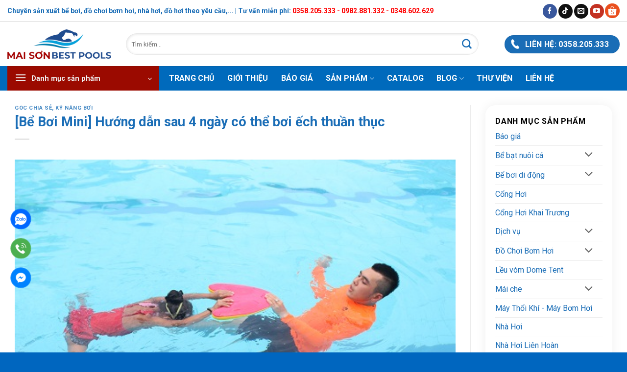

--- FILE ---
content_type: text/html; charset=UTF-8
request_url: https://maisonbestpools.com/be-boi-mini-huong-dan-sau-4-ngay-co-the-boi-ech-thuan-thuc/
body_size: 44738
content:
<!DOCTYPE html><html lang="vi" prefix="og: https://ogp.me/ns#" class="loading-site no-js"><head><meta charset="UTF-8" /><link rel="profile" href="https://gmpg.org/xfn/11" /><link rel="pingback" href="https://maisonbestpools.com/xmlrpc.php" /><script>(function(html){html.className = html.className.replace(/\bno-js\b/,'js')})(document.documentElement);</script><meta name="viewport" content="width=device-width, initial-scale=1" /><title>[Bể Bơi Mini] Hướng Dẫn Sau 4 Ngày Có Thể Bơi ếch Thuần Thục &raquo; Mai Sơn Best Pools - Nhà Hơi Lâu Đài, Đồ Chơi Bơm Hơi</title><meta name="description" content="Bể Bơi Mini - Mai Sơn Best Pools Số 1 Việt Nam hướng dẫn C&aacute;ch tập bơi trong 4 ng&agrave;y với Bơi ếch đơn giản, thuần thục nhất, đặc biệt c&oacute; thể"/><meta name="robots" content="follow, index, max-snippet:-1, max-video-preview:-1, max-image-preview:large"/><link rel="canonical" href="https://maisonbestpools.com/be-boi-mini-huong-dan-sau-4-ngay-co-the-boi-ech-thuan-thuc/" /><meta property="og:locale" content="vi_VN" /><meta property="og:type" content="article" /><meta property="og:title" content="[Bể Bơi Mini] Hướng Dẫn Sau 4 Ngày Có Thể Bơi ếch Thuần Thục &raquo; Mai Sơn Best Pools - Nhà Hơi Lâu Đài, Đồ Chơi Bơm Hơi" /><meta property="og:description" content="Bể Bơi Mini - Mai Sơn Best Pools Số 1 Việt Nam hướng dẫn C&aacute;ch tập bơi trong 4 ng&agrave;y với Bơi ếch đơn giản, thuần thục nhất, đặc biệt c&oacute; thể" /><meta property="og:url" content="https://maisonbestpools.com/be-boi-mini-huong-dan-sau-4-ngay-co-the-boi-ech-thuan-thuc/" /><meta property="og:site_name" content="Mai sơn Best Pools" /><meta property="article:publisher" content="https://www.facebook.com/maisonbestpoolsvietnam/" /><meta property="article:author" content="https://www.facebook.com/maisonbestpoolsvietnam/" /><meta property="article:tag" content="bơi ếch 4 ngày" /><meta property="article:tag" content="bơi ếch thuần thục" /><meta property="article:tag" content="kỹ năng bơi ếch" /><meta property="article:tag" content="tập bơi ếch tại bể bơi gia đình" /><meta property="article:tag" content="tập bơi ếch tại bể bơi mini" /><meta property="article:tag" content="tự học bơi ếch" /><meta property="article:section" content="Góc chia sẻ" /><meta property="fb:admins" content="https://www.facebook.com/maisonbestpoolsvietnam/" /><meta property="og:image" content="https://maisonbestpools.com/wp-content/uploads/2024/01/Be-Boi-Mini-Huong-dan-sau-4-ngay-co-the-boi-ech-thuan-thuc.jpg" /><meta property="og:image:secure_url" content="https://maisonbestpools.com/wp-content/uploads/2024/01/Be-Boi-Mini-Huong-dan-sau-4-ngay-co-the-boi-ech-thuan-thuc.jpg" /><meta property="og:image:width" content="500" /><meta property="og:image:height" content="333" /><meta property="og:image:alt" content="[Bể Bơi Mini] Hướng dẫn sau 4 ngày có thể bơi ếch thuần thục" /><meta property="og:image:type" content="image/jpg" /><meta property="article:published_time" content="2024-01-09T15:50:42+07:00" /><meta name="twitter:card" content="summary_large_image" /><meta name="twitter:title" content="[Bể Bơi Mini] Hướng Dẫn Sau 4 Ngày Có Thể Bơi ếch Thuần Thục &raquo; Mai Sơn Best Pools - Nhà Hơi Lâu Đài, Đồ Chơi Bơm Hơi" /><meta name="twitter:description" content="Bể Bơi Mini - Mai Sơn Best Pools Số 1 Việt Nam hướng dẫn C&aacute;ch tập bơi trong 4 ng&agrave;y với Bơi ếch đơn giản, thuần thục nhất, đặc biệt c&oacute; thể" /><meta name="twitter:image" content="https://maisonbestpools.com/wp-content/uploads/2024/01/Be-Boi-Mini-Huong-dan-sau-4-ngay-co-the-boi-ech-thuan-thuc.jpg" /><meta name="twitter:label1" content="Được viết bởi" /><meta name="twitter:data1" content="Admin" /><meta name="twitter:label2" content="Thời gian để đọc" /><meta name="twitter:data2" content="4 phút" /><script type='application/javascript'  id='pys-version-script'>console.log('PixelYourSite Free version 11.1.5.2');</script><link rel='dns-prefetch' href='//fonts.googleapis.com' /><link href='https://fonts.gstatic.com' crossorigin rel='preconnect' /><link rel='prefetch' href='https://maisonbestpools.com/wp-content/themes/flatsome/assets/js/flatsome.js?ver=e2eddd6c228105dac048' /><link rel='prefetch' href='https://maisonbestpools.com/wp-content/themes/flatsome/assets/js/chunk.slider.js?ver=3.20.3' /><link rel='prefetch' href='https://maisonbestpools.com/wp-content/themes/flatsome/assets/js/chunk.popups.js?ver=3.20.3' /><link rel='prefetch' href='https://maisonbestpools.com/wp-content/themes/flatsome/assets/js/chunk.tooltips.js?ver=3.20.3' /><link rel='prefetch' href='https://maisonbestpools.com/wp-content/themes/flatsome/assets/js/woocommerce.js?ver=1c9be63d628ff7c3ff4c' /><link rel="alternate" title="oNhúng (JSON)" type="application/json+oembed" href="https://maisonbestpools.com/wp-json/oembed/1.0/embed?url=https%3A%2F%2Fmaisonbestpools.com%2Fbe-boi-mini-huong-dan-sau-4-ngay-co-the-boi-ech-thuan-thuc%2F" /><link rel="alternate" title="oNhúng (XML)" type="text/xml+oembed" href="https://maisonbestpools.com/wp-json/oembed/1.0/embed?url=https%3A%2F%2Fmaisonbestpools.com%2Fbe-boi-mini-huong-dan-sau-4-ngay-co-the-boi-ech-thuan-thuc%2F&#038;format=xml" /><style id='wp-img-auto-sizes-contain-inline-css' type='text/css'>img:is([sizes=auto i],[sizes^="auto," i]){contain-intrinsic-size:3000px 1500px}</style><link rel='stylesheet' id='contact-form-7-css' href='https://maisonbestpools.com/wp-content/plugins/contact-form-7/includes/css/styles.css?ver=6.1.4' type='text/css' media='all' /><link rel='stylesheet' id='chat-css-css' href='https://maisonbestpools.com/wp-content/plugins/foxtool/link/chat/foxchat.css?ver=2.5.3' type='text/css' media='all' /><style id='woocommerce-inline-inline-css' type='text/css'>.woocommerce form .form-row .required{visibility:visible}</style><link rel='stylesheet' id='ez-toc-css' href='https://maisonbestpools.com/wp-content/plugins/easy-table-of-contents/assets/css/screen.min.css?ver=2.0.80' type='text/css' media='all' /><style id='ez-toc-inline-css' type='text/css'>div#ez-toc-container .ez-toc-title{font-size:120%}div#ez-toc-container .ez-toc-title{font-weight:500}div#ez-toc-container ul li,div#ez-toc-container ul li a{font-size:95%}div#ez-toc-container ul li,div#ez-toc-container ul li a{font-weight:500}div#ez-toc-container nav ul ul li{font-size:90%}.ez-toc-box-title{font-weight:bold;margin-bottom:10px;text-align:center;text-transform:uppercase;letter-spacing:1px;color:#666;padding-bottom:5px;position:absolute;top:-4%;left:5%;background-color:inherit;transition:top 0.3s ease}.ez-toc-box-title.toc-closed{top:-25%}.ez-toc-container-direction{direction:ltr}.ez-toc-counter ul{counter-reset:item}.ez-toc-counter nav ul li a::before{content:counters(item,'.',decimal) '. ';display:inline-block;counter-increment:item;flex-grow:0;flex-shrink:0;margin-right:.2em;float:left}.ez-toc-widget-direction{direction:ltr}.ez-toc-widget-container ul{counter-reset:item}.ez-toc-widget-container nav ul li a::before{content:counters(item,'.',decimal) '. ';display:inline-block;counter-increment:item;flex-grow:0;flex-shrink:0;margin-right:.2em;float:left}</style><link rel='stylesheet' id='woo-notification-icons-close-css' href='https://maisonbestpools.com/wp-content/plugins/woo-notification/css/icons-close.css?ver=1.3.10' type='text/css' media='all' /><link rel='stylesheet' id='woo-notification-css' href='https://maisonbestpools.com/wp-content/plugins/woo-notification/css/woo-notification.min.css?ver=1.3.10' type='text/css' media='all' /><style id='woo-notification-inline-css' type='text/css'>#message-purchased #notify-close:before{color:#000000}#message-purchased .message-purchase-main{overflow:hidden}#message-purchased .wn-notification-image-wrapper{padding:0}#message-purchased .wn-notification-message-container{padding-left:15px}#message-purchased .wn-notification-image{border-radius:0px}#message-purchased .message-purchase-main{background-color:#ffffff;color:#1a6db6 !important;border-radius:6px}#message-purchased a,#message-purchased p span{color:#1a6db6 !important}</style><link rel='stylesheet' id='dflip-style-css' href='https://maisonbestpools.com/wp-content/plugins/3d-flipbook-dflip-lite/assets/css/dflip.min.css?ver=2.4.20' type='text/css' media='all' /><link rel='stylesheet' id='flatsome-swatches-frontend-css' href='https://maisonbestpools.com/wp-content/themes/flatsome/assets/css/extensions/flatsome-swatches-frontend.css?ver=3.20.3' type='text/css' media='all' /><link rel='stylesheet' id='flatsome-main-css' href='https://maisonbestpools.com/wp-content/themes/flatsome/assets/css/flatsome.css?ver=3.20.3' type='text/css' media='all' /><style id='flatsome-main-inline-css' type='text/css'>@font-face{font-family:"fl-icons";font-display:block;src:url(https://maisonbestpools.com/wp-content/themes/flatsome/assets/css/icons/fl-icons.eot?v=3.20.3);src:url(https://maisonbestpools.com/wp-content/themes/flatsome/assets/css/icons/fl-icons.eot#iefix?v=3.20.3) format("embedded-opentype"),url(https://maisonbestpools.com/wp-content/themes/flatsome/assets/css/icons/fl-icons.woff2?v=3.20.3) format("woff2"),url(https://maisonbestpools.com/wp-content/themes/flatsome/assets/css/icons/fl-icons.ttf?v=3.20.3) format("truetype"),url(https://maisonbestpools.com/wp-content/themes/flatsome/assets/css/icons/fl-icons.woff?v=3.20.3) format("woff"),url(https://maisonbestpools.com/wp-content/themes/flatsome/assets/css/icons/fl-icons.svg?v=3.20.3#fl-icons) format("svg")}</style><link rel='stylesheet' id='flatsome-shop-css' href='https://maisonbestpools.com/wp-content/themes/flatsome/assets/css/flatsome-shop.css?ver=3.20.3' type='text/css' media='all' /><link rel='stylesheet' id='foxtool-fonts-css' href='https://maisonbestpools.com/wp-content/uploads/foxtool-fonts/foxtool-fonts.css?ver=251118041755' type='text/css' media='all' /><link rel='stylesheet' id='flatsome-googlefonts-css' href='//fonts.googleapis.com/css?family=Roboto%3Aregular%2C700%2Cregular%2C700%2Cregular&#038;display=swap&#038;ver=3.9' type='text/css' media='all' /><script type="text/javascript" src="https://maisonbestpools.com/wp-includes/js/jquery/jquery.min.js?ver=3.7.1" id="jquery-core-js"></script><script type="text/javascript" src="https://maisonbestpools.com/wp-content/plugins/foxtool/link/index.js?ver=2.5.3" id="index-ft-js"></script><script type="text/javascript" src="https://maisonbestpools.com/wp-content/plugins/woocommerce/assets/js/jquery-blockui/jquery.blockUI.min.js?ver=2.7.0-wc.10.4.3" id="wc-jquery-blockui-js" data-wp-strategy="defer"></script><script type="text/javascript" id="wc-add-to-cart-js-extra">
var wc_add_to_cart_params = {"ajax_url":"/wp-admin/admin-ajax.php","wc_ajax_url":"/?wc-ajax=%%endpoint%%","i18n_view_cart":"Xem gi\u1ecf h\u00e0ng","cart_url":"https://maisonbestpools.com/gio-hang/","is_cart":"","cart_redirect_after_add":"no"};
//# sourceURL=wc-add-to-cart-js-extra

</script><script type="text/javascript" src="https://maisonbestpools.com/wp-content/plugins/woocommerce/assets/js/frontend/add-to-cart.min.js?ver=10.4.3" id="wc-add-to-cart-js" defer="defer" data-wp-strategy="defer"></script><script type="text/javascript" src="https://maisonbestpools.com/wp-content/plugins/woocommerce/assets/js/js-cookie/js.cookie.min.js?ver=2.1.4-wc.10.4.3" id="wc-js-cookie-js" data-wp-strategy="defer"></script><script type="text/javascript" src="https://maisonbestpools.com/wp-content/plugins/pixelyoursite/dist/scripts/jquery.bind-first-0.2.3.min.js?ver=0.2.3" id="jquery-bind-first-js"></script><script type="text/javascript" src="https://maisonbestpools.com/wp-content/plugins/pixelyoursite/dist/scripts/js.cookie-2.1.3.min.js?ver=2.1.3" id="js-cookie-pys-js"></script><script type="text/javascript" src="https://maisonbestpools.com/wp-content/plugins/pixelyoursite/dist/scripts/tld.min.js?ver=2.3.1" id="js-tld-js"></script><script type="text/javascript" id="pys-js-extra">
var pysOptions = {"staticEvents":{"facebook":{"init_event":[{"delay":0,"type":"static","ajaxFire":false,"name":"PageView","pixelIds":["790475973594007"],"eventID":"c70d4b0a-057e-4b7a-a8a8-d782e672fca1","params":{"post_category":"G\u00f3c chia s\u1ebb, K\u1ef9 n\u0103ng B\u01a1i","page_title":"[B\u1ec3 B\u01a1i Mini] H\u01b0\u1edbng d\u1eabn\u00a0sau 4 ng\u00e0y c\u00f3 th\u1ec3 b\u01a1i \u1ebfch thu\u1ea7n th\u1ee5c","post_type":"post","post_id":3969,"plugin":"PixelYourSite","user_role":"guest","event_url":"maisonbestpools.com/be-boi-mini-huong-dan-sau-4-ngay-co-the-boi-ech-thuan-thuc/"},"e_id":"init_event","ids":[],"hasTimeWindow":false,"timeWindow":0,"woo_order":"","edd_order":""}]}},"dynamicEvents":[],"triggerEvents":[],"triggerEventTypes":[],"facebook":{"pixelIds":["790475973594007"],"advancedMatching":[],"advancedMatchingEnabled":false,"removeMetadata":true,"wooVariableAsSimple":false,"serverApiEnabled":false,"wooCRSendFromServer":false,"send_external_id":null,"enabled_medical":false,"do_not_track_medical_param":["event_url","post_title","page_title","landing_page","content_name","categories","category_name","tags"],"meta_ldu":false},"debug":"","siteUrl":"https://maisonbestpools.com","ajaxUrl":"https://maisonbestpools.com/wp-admin/admin-ajax.php","ajax_event":"2c1f5db9f6","enable_remove_download_url_param":"1","cookie_duration":"7","last_visit_duration":"60","enable_success_send_form":"","ajaxForServerEvent":"1","ajaxForServerStaticEvent":"1","useSendBeacon":"1","send_external_id":"1","external_id_expire":"180","track_cookie_for_subdomains":"1","google_consent_mode":"1","gdpr":{"ajax_enabled":false,"all_disabled_by_api":false,"facebook_disabled_by_api":false,"analytics_disabled_by_api":false,"google_ads_disabled_by_api":false,"pinterest_disabled_by_api":false,"bing_disabled_by_api":false,"reddit_disabled_by_api":false,"externalID_disabled_by_api":false,"facebook_prior_consent_enabled":true,"analytics_prior_consent_enabled":true,"google_ads_prior_consent_enabled":null,"pinterest_prior_consent_enabled":true,"bing_prior_consent_enabled":true,"cookiebot_integration_enabled":false,"cookiebot_facebook_consent_category":"marketing","cookiebot_analytics_consent_category":"statistics","cookiebot_tiktok_consent_category":"marketing","cookiebot_google_ads_consent_category":"marketing","cookiebot_pinterest_consent_category":"marketing","cookiebot_bing_consent_category":"marketing","consent_magic_integration_enabled":false,"real_cookie_banner_integration_enabled":false,"cookie_notice_integration_enabled":false,"cookie_law_info_integration_enabled":false,"analytics_storage":{"enabled":true,"value":"granted","filter":false},"ad_storage":{"enabled":true,"value":"granted","filter":false},"ad_user_data":{"enabled":true,"value":"granted","filter":false},"ad_personalization":{"enabled":true,"value":"granted","filter":false}},"cookie":{"disabled_all_cookie":false,"disabled_start_session_cookie":false,"disabled_advanced_form_data_cookie":false,"disabled_landing_page_cookie":false,"disabled_first_visit_cookie":false,"disabled_trafficsource_cookie":false,"disabled_utmTerms_cookie":false,"disabled_utmId_cookie":false},"tracking_analytics":{"TrafficSource":"direct","TrafficLanding":"undefined","TrafficUtms":[],"TrafficUtmsId":[]},"GATags":{"ga_datalayer_type":"default","ga_datalayer_name":"dataLayerPYS"},"woo":{"enabled":true,"enabled_save_data_to_orders":true,"addToCartOnButtonEnabled":true,"addToCartOnButtonValueEnabled":true,"addToCartOnButtonValueOption":"price","singleProductId":null,"removeFromCartSelector":"form.woocommerce-cart-form .remove","addToCartCatchMethod":"add_cart_hook","is_order_received_page":false,"containOrderId":false},"edd":{"enabled":false},"cache_bypass":"1769822967"};
//# sourceURL=pys-js-extra

</script><script type="text/javascript" src="https://maisonbestpools.com/wp-content/plugins/pixelyoursite/dist/scripts/public.js?ver=11.1.5.2" id="pys-js"></script><link rel="https://api.w.org/" href="https://maisonbestpools.com/wp-json/" /><link rel="alternate" title="JSON" type="application/json" href="https://maisonbestpools.com/wp-json/wp/v2/posts/3969" /><style>body #wpadminbar a,body #wpadminbar{font-family:-apple-system,BlinkMacSystemFont,"Segoe UI,Roboto,Oxygen-Sans,Ubuntu,Cantarell,Helvetica Neue",sans-serif !important}</style><meta name="keywords" content="bơi ếch 4 ngày, bơi ếch thuần thục, kỹ năng bơi ếch, tập bơi ếch tại bể bơi gia đình, tập bơi ếch tại bể bơi mini, tự học bơi ếch"><meta name="news_keywords" content="bơi ếch 4 ngày, bơi ếch thuần thục, kỹ năng bơi ếch, tập bơi ếch tại bể bơi gia đình, tập bơi ếch tại bể bơi mini, tự học bơi ếch"><link rel="stylesheet" href="https://cdnjs.cloudflare.com/ajax/libs/font-awesome/6.1.1/css/all.min.css" integrity="sha512-KfkfwYDsLkIlwQp6LFnl8zNdLGxu9YAA1QvwINks4PhcElQSvqcyVLLD9aMhXd13uQjoXtEKNosOWaZqXgel0g==" crossorigin="anonymous" referrerpolicy="no-referrer" /><meta name="google-site-verification" content="srcHvCHkQ4AeebaQsHeV95oKuuyAkcliPbpupo126Ps" /><meta name="msvalidate.01" content="03A9AF8938ADC8962C1D3368F4D1D32B" /><script>(function(w,d,s,l,i){w[l]=w[l]||[];w[l].push({'gtm.start':
new Date().getTime(),event:'gtm.js'});var f=d.getElementsByTagName(s)[0],j=d.createElement(s),dl=l!='dataLayer'?'&l='+l:'';j.async=true;j.src=
'https://www.googletagmanager.com/gtm.js?id='+i+dl;f.parentNode.insertBefore(j,f);
})(window,document,'script','dataLayer','GTM-TF25FC8L');</script><script>!function(f,b,e,v,n,t,s)
{if(f.fbq)return;n=f.fbq=function(){n.callMethod?
n.callMethod.apply(n,arguments):n.queue.push(arguments)};if(!f._fbq)f._fbq=n;n.push=n;n.loaded=!0;n.version='2.0';n.queue=[];t=b.createElement(e);t.async=!0;t.src=v;s=b.getElementsByTagName(e)[0];s.parentNode.insertBefore(t,s)}(window, document,'script','https://connect.facebook.net/en_US/fbevents.js');
fbq('init', '790475973594007');fbq('track', 'PageView');</script><noscript> <img height="1" width="1" style="display:none" src="https://www.facebook.com/tr?id=790475973594007&ev=PageView&noscript=1" alt="Facebook Pixel" /></noscript><meta name="google-site-verification" content="StTivmdqx7mA6lHknlQ-Gqks9hMCSnJwJc0wlf9FRS8" /><noscript><style>.woocommerce-product-gallery{opacity:1 !important}</style></noscript><script type="application/ld+json" class="saswp-schema-markup-output">[{"@context":"https:\/\/schema.org\/","@graph":[{"@context":"https:\/\/schema.org\/","@type":"SiteNavigationElement","@id":"https:\/\/maisonbestpools.com\/#be-boi-di-dong","name":"B\u1ec3 b\u01a1i di \u0111\u1ed9ng","url":"https:\/\/maisonbestpools.com\/be-boi-di-dong\/"},{"@context":"https:\/\/schema.org\/","@type":"SiteNavigationElement","@id":"https:\/\/maisonbestpools.com\/#be-boi-kinh-doanh","name":"B\u1ec3 b\u01a1i kinh doanh","url":"https:\/\/maisonbestpools.com\/be-boi-co-lon\/"},{"@context":"https:\/\/schema.org\/","@type":"SiteNavigationElement","@id":"https:\/\/maisonbestpools.com\/#be-boi-gia-dinh","name":"B\u1ec3 b\u01a1i gia \u0111\u00ecnh","url":"https:\/\/maisonbestpools.com\/be-boi-gia-dinh\/"},{"@context":"https:\/\/schema.org\/","@type":"SiteNavigationElement","@id":"https:\/\/maisonbestpools.com\/#be-boi-mini","name":"B\u1ec3 b\u01a1i mini","url":"https:\/\/maisonbestpools.com\/be-boi-mini\/"},{"@context":"https:\/\/schema.org\/","@type":"SiteNavigationElement","@id":"https:\/\/maisonbestpools.com\/#be-boi-truong-hoc","name":"B\u1ec3 b\u01a1i tr\u01b0\u1eddng h\u1ecdc","url":"https:\/\/maisonbestpools.com\/be-boi-truong-hoc\/"},{"@context":"https:\/\/schema.org\/","@type":"SiteNavigationElement","@id":"https:\/\/maisonbestpools.com\/#be-phao","name":"B\u1ec3 phao","url":"https:\/\/maisonbestpools.com\/be-phao\/"},{"@context":"https:\/\/schema.org\/","@type":"SiteNavigationElement","@id":"https:\/\/maisonbestpools.com\/#ho-boi-lap-ghep","name":"H\u1ed3 b\u01a1i l\u1eafp gh\u00e9p","url":"https:\/\/maisonbestpools.com\/ho-boi-lap-ghep\/"},{"@context":"https:\/\/schema.org\/","@type":"SiteNavigationElement","@id":"https:\/\/maisonbestpools.com\/#cong-hoi-khai-truong","name":"C\u1ed5ng H\u01a1i Khai Tr\u01b0\u01a1ng","url":"https:\/\/maisonbestpools.com\/cong-hoi-khai-truong\/"},{"@context":"https:\/\/schema.org\/","@type":"SiteNavigationElement","@id":"https:\/\/maisonbestpools.com\/#cong-hoi","name":"C\u1ed5ng H\u01a1i","url":"https:\/\/maisonbestpools.com\/cong-hoi-su-kien\/"},{"@context":"https:\/\/schema.org\/","@type":"SiteNavigationElement","@id":"https:\/\/maisonbestpools.com\/#do-choi-bom-hoi","name":"\u0110\u1ed3 Ch\u01a1i B\u01a1m H\u01a1i","url":"https:\/\/maisonbestpools.com\/do-choi-bom-hoi\/"},{"@context":"https:\/\/schema.org\/","@type":"SiteNavigationElement","@id":"https:\/\/maisonbestpools.com\/#do-choi-su-kien","name":"\u0110\u1ed3 ch\u01a1i s\u1ef1 ki\u1ec7n","url":"https:\/\/maisonbestpools.com\/do-choi-su-kien\/"},{"@context":"https:\/\/schema.org\/","@type":"SiteNavigationElement","@id":"https:\/\/maisonbestpools.com\/#do-choi-team-building","name":"\u0110\u1ed3 Ch\u01a1i Team Building","url":"https:\/\/maisonbestpools.com\/do-choi-team-building\/"},{"@context":"https:\/\/schema.org\/","@type":"SiteNavigationElement","@id":"https:\/\/maisonbestpools.com\/#mai-che","name":"M\u00e1i che","url":"https:\/\/maisonbestpools.com\/mai-che\/"},{"@context":"https:\/\/schema.org\/","@type":"SiteNavigationElement","@id":"https:\/\/maisonbestpools.com\/#leu-vom-dome-tent","name":"L\u1ec1u v\u00f2m Dome Tent","url":"https:\/\/maisonbestpools.com\/leu-vom-dome-tent\/"},{"@context":"https:\/\/schema.org\/","@type":"SiteNavigationElement","@id":"https:\/\/maisonbestpools.com\/#mai-bat-che-nang-mua","name":"M\u00e1i b\u1ea1t che n\u1eafng m\u01b0a","url":"https:\/\/maisonbestpools.com\/mai-bat-che-nang\/"},{"@context":"https:\/\/schema.org\/","@type":"SiteNavigationElement","@id":"https:\/\/maisonbestpools.com\/#mai-xep","name":"M\u00e1i x\u1ebfp","url":"https:\/\/maisonbestpools.com\/mai-xep-mai-che\/"},{"@context":"https:\/\/schema.org\/","@type":"SiteNavigationElement","@id":"https:\/\/maisonbestpools.com\/#may-thoi-khi-may-bom-hoi","name":"M\u00e1y Th\u1ed5i Kh\u00ed - M\u00e1y B\u01a1m H\u01a1i","url":"https:\/\/maisonbestpools.com\/may-thoi-khi-may-bom-hoi\/"},{"@context":"https:\/\/schema.org\/","@type":"SiteNavigationElement","@id":"https:\/\/maisonbestpools.com\/#nha-hoi","name":"Nh\u00e0 H\u01a1i","url":"https:\/\/maisonbestpools.com\/nha-hoi-lau-dai\/"},{"@context":"https:\/\/schema.org\/","@type":"SiteNavigationElement","@id":"https:\/\/maisonbestpools.com\/#nha-hoi-lien-hoan","name":"Nh\u00e0 H\u01a1i Li\u00ean Ho\u00e0n","url":"https:\/\/maisonbestpools.com\/nha-hoi-lien-hoan\/"},{"@context":"https:\/\/schema.org\/","@type":"SiteNavigationElement","@id":"https:\/\/maisonbestpools.com\/#be-bat-nuoi-ca","name":"B\u1ec3 b\u1ea1t nu\u00f4i c\u00e1","url":"https:\/\/maisonbestpools.com\/be-bat-nuoi-ca\/"},{"@context":"https:\/\/schema.org\/","@type":"SiteNavigationElement","@id":"https:\/\/maisonbestpools.com\/#be-bat-co-ngan-loc","name":"B\u1ec3 b\u1ea1t c\u00f3 ng\u0103n l\u1ecdc","url":"https:\/\/maisonbestpools.com\/be-bat-co-ngan-loc\/"},{"@context":"https:\/\/schema.org\/","@type":"SiteNavigationElement","@id":"https:\/\/maisonbestpools.com\/#be-bat-khong-ngan-loc","name":"B\u1ec3 b\u1ea1t kh\u00f4ng ng\u0103n l\u1ecdc","url":"https:\/\/maisonbestpools.com\/be-bat-khong-ngan-loc\/"},{"@context":"https:\/\/schema.org\/","@type":"SiteNavigationElement","@id":"https:\/\/maisonbestpools.com\/#be-bat-luc-giac","name":"B\u1ec3 B\u1ea1t L\u1ee5c Gi\u00e1c","url":"https:\/\/maisonbestpools.com\/be-bat-luc-giac\/"},{"@context":"https:\/\/schema.org\/","@type":"SiteNavigationElement","@id":"https:\/\/maisonbestpools.com\/#bon-bat-tron","name":"B\u1ed3n b\u1ea1t tr\u00f2n","url":"https:\/\/maisonbestpools.com\/bon-bat-tron\/"},{"@context":"https:\/\/schema.org\/","@type":"SiteNavigationElement","@id":"https:\/\/maisonbestpools.com\/#thiet-bi-be-boi","name":"Thi\u1ebft b\u1ecb b\u1ec3 b\u01a1i","url":"https:\/\/maisonbestpools.com\/thiet-bi\/"},{"@context":"https:\/\/schema.org\/","@type":"SiteNavigationElement","@id":"https:\/\/maisonbestpools.com\/#hoa-chat-xu-ly-be-boi","name":"H\u00f3a ch\u1ea5t x\u1eed l\u00fd b\u1ec3 b\u01a1i","url":"https:\/\/maisonbestpools.com\/hoa-chat\/"},{"@context":"https:\/\/schema.org\/","@type":"SiteNavigationElement","@id":"https:\/\/maisonbestpools.com\/#may-bom-nuoc-be-boi","name":"M\u00e1y b\u01a1m n\u01b0\u1edbc b\u1ec3 b\u01a1i","url":"https:\/\/maisonbestpools.com\/may-bom\/"},{"@context":"https:\/\/schema.org\/","@type":"SiteNavigationElement","@id":"https:\/\/maisonbestpools.com\/#thiet-bi-ve-sinh-be-boi","name":"Thi\u1ebft b\u1ecb v\u1ec7 sinh b\u1ec3 b\u01a1i","url":"https:\/\/maisonbestpools.com\/thiet-bi-ve-sinh\/"},{"@context":"https:\/\/schema.org\/","@type":"SiteNavigationElement","@id":"https:\/\/maisonbestpools.com\/#tui-chua-nuoc-bang-bat-pvc","name":"T\u00fai ch\u1ee9a n\u01b0\u1edbc b\u1eb1ng b\u1ea1t PVC","url":"https:\/\/maisonbestpools.com\/tui-bat-pvc\/"},{"@context":"https:\/\/schema.org\/","@type":"SiteNavigationElement","@id":"https:\/\/maisonbestpools.com\/#san-pham-khac","name":"S\u1ea3n ph\u1ea9m kh\u00e1c","url":"https:\/\/maisonbestpools.com\/san-pham-khac\/"}]},{"@context":"https:\/\/schema.org\/","@type":"BreadcrumbList","@id":"https:\/\/maisonbestpools.com\/be-boi-mini-huong-dan-sau-4-ngay-co-the-boi-ech-thuan-thuc\/#breadcrumb","itemListElement":[{"@type":"ListItem","position":1,"item":{"@id":"https:\/\/maisonbestpools.com","name":"Mai S\u01a1n Best Pools - Nh\u00e0 h\u01a1i L\u00e2u \u0110\u00e0i, \u0110\u1ed3 Ch\u01a1i B\u01a1m h\u01a1i"}},{"@type":"ListItem","position":2,"item":{"@id":"https:\/\/maisonbestpools.com\/mai-son-blogs\/goc-chia-se\/","name":"G\u00f3c chia s\u1ebb"}},{"@type":"ListItem","position":3,"item":{"@id":"https:\/\/maisonbestpools.com\/mai-son-blogs\/ky-nang-boi\/","name":"K\u1ef9 n\u0103ng B\u01a1i"}},{"@type":"ListItem","position":4,"item":{"@id":"https:\/\/maisonbestpools.com\/be-boi-mini-huong-dan-sau-4-ngay-co-the-boi-ech-thuan-thuc\/","name":"[B\u1ec3 B\u01a1i Mini] H\u01b0\u1edbng D\u1eabn\u00a0Sau 4 Ng\u00e0y C\u00f3 Th\u1ec3 B\u01a1i \u1ebfch Thu\u1ea7n Th\u1ee5c &raquo; Mai S\u01a1n Best Pools - Nh\u00e0 H\u01a1i L\u00e2u \u0110\u00e0i, ..."}}]},{"@context":"https:\/\/schema.org\/","@type":"BlogPosting","@id":"https:\/\/maisonbestpools.com\/be-boi-mini-huong-dan-sau-4-ngay-co-the-boi-ech-thuan-thuc\/#BlogPosting","url":"https:\/\/maisonbestpools.com\/be-boi-mini-huong-dan-sau-4-ngay-co-the-boi-ech-thuan-thuc\/","inLanguage":"vi","mainEntityOfPage":"https:\/\/maisonbestpools.com\/be-boi-mini-huong-dan-sau-4-ngay-co-the-boi-ech-thuan-thuc\/","headline":"[B\u1ec3 B\u01a1i Mini] H\u01b0\u1edbng D\u1eabn\u00a0Sau 4 Ng\u00e0y C\u00f3 Th\u1ec3 B\u01a1i \u1ebfch Thu\u1ea7n Th\u1ee5c &raquo; Mai S\u01a1n Best Pools - Nh\u00e0 H\u01a1i L\u00e2u \u0110\u00e0i, ...","description":"B\u1ec3 B\u01a1i Mini - Mai S\u01a1n Best Pools S\u1ed1 1 Vi\u1ec7t Nam h\u01b0\u1edbng d\u1eabn C&aacute;ch t\u1eadp b\u01a1i trong 4 ng&agrave;y v\u1edbi B\u01a1i \u1ebfch \u0111\u01a1n gi\u1ea3n, thu\u1ea7n th\u1ee5c nh\u1ea5t, \u0111\u1eb7c bi\u1ec7t c&oacute; th\u1ec3 t\u1eadp b\u01a1i \u1ebfch cho tr\u1ebb em t\u1ea1i B\u1ec3 B\u01a1i Mini; B\u1ec3 B\u01a1i Gia \u0111&igrave;nh; hay t\u1ea1i B\u1ec3 B\u01a1i Tr\u01b0\u1eddng h\u1ecdc l\u1eafp gh&eacute;p, di","articleBody":"B\u1ec3 B\u01a1i Mini - Mai S\u01a1n Best Pools S\u1ed1 1 Vi\u1ec7t Nam h\u01b0\u1edbng d\u1eabn C&aacute;ch t\u1eadp b\u01a1i trong 4 ng&agrave;y v\u1edbi B\u01a1i \u1ebfch \u0111\u01a1n gi\u1ea3n, thu\u1ea7n th\u1ee5c nh\u1ea5t, \u0111\u1eb7c bi\u1ec7t c&oacute; th\u1ec3 t\u1eadp b\u01a1i \u1ebfch cho tr\u1ebb em t\u1ea1i B\u1ec3 B\u01a1i Mini; B\u1ec3 B\u01a1i Gia \u0111&igrave;nh; hay t\u1ea1i B\u1ec3 B\u01a1i Tr\u01b0\u1eddng h\u1ecdc l\u1eafp gh&eacute;p, di \u0111\u1ed9ng b\u1eb1ng b\u1ea1t PVC ch\u1ea5t l\u01b0\u1ee3ng cao c\u1ee7a Mai S\u01a1n.&nbsp;   B\u01a1i l\u1ed9i kh&ocirc;ng ch\u1ec9 l&agrave; ho\u1ea1t \u0111\u1ed9ng th\u1ec3 thao th&ocirc;ng th\u01b0\u1eddng m&agrave; n&oacute; c&ograve;n r&egrave;n luy\u1ec7n s\u1ee9c kh\u1ecfe to&agrave;n th&acirc;n. Ch&iacute;nh v&igrave; th\u1ebf, b\u01a1i l\u1ed9i kh&ocirc;ng ch\u1ec9 l&agrave; k\u1ef9 n\u0103ng s\u1ed1ng c\u1ea7n thi\u1ebft c\u1ee7a ri&ecirc;ng ai.  Theo k\u1ebft qu\u1ea3 nghi&ecirc;n c\u1ee9u, m\u1ed7i n\u0103m Vi\u1ec7t Nam c&oacute; h\u01a1n 6.400 ng\u01b0\u1eddi ch\u1ebft do tai n\u1ea1n \u0111u\u1ed1i n\u01b0\u1edbc v&agrave; h\u01a1n&nbsp; 100 trong s\u1ed1 \u0111&oacute; l&agrave; tr\u1ebb nh\u1ecf, th\u01b0\u01a1ng t&acirc;m h\u01a1, c&oacute; nh\u1eefng v\u1ee5 x\u1ea3y ra v\u1edbi m\u1ed9t nh&oacute;m ng\u01b0\u1eddi hay m\u1ed9t gia \u0111&igrave;nh g&acirc;y m\u1ea5t m&aacute;t v&ocirc; c&ugrave;ng to l\u1edbn. Th\u1ef1c t\u1ebf \u0111&oacute; cho th\u1ea5y, \u0111\u1ec3 ph&ograve;ng ch\u1ed1ng \u0111u\u1ed1i n\u01b0\u1edbc l&agrave; \u0111i\u1ec1u n&ecirc;n l&agrave;m c\u1ee7a to&agrave;n x&atilde; h\u1ed9i \u0111\u1eb7c bi\u1ec7t l&agrave; tr\u1ebb nh\u1ecf. \u0110i\u1ec1u n&agrave;y kh&ocirc;ng ch\u1ec9 gi&uacute;p tr\u1ebb c&oacute; th&ecirc;m k\u1ef9 n\u0103ng s\u1ed1ng m&agrave; c&ograve;n c&oacute; kh\u1ea3 n\u0103ng t\u1ef1 sinh t\u1ed3n trong tr\u01b0\u1eddng h\u1ee3p nguy hi\u1ec3m.  H\u1ecdc b\u01a1i \u1ebfch v&agrave; c&aacute;c k\u1ef9 thu\u1eadt b\u01a1i \u1ebfch nh\u01b0 th\u1ebf n&agrave;o?  K\u1ef9 thu\u1eadt b\u01a1i \u1ebfch nhanh kh&ocirc;ng h\u1ec1 kh&oacute;  K\u1ef9 thu\u1eadt th\u1edf trong b\u01a1i \u1ebfch  Ph\u1ecfng v\u1ea5n m\u1ed9t HLV - v\u1eadn \u0111\u1ed9ng vi&ecirc;n b\u01a1i l\u1ed9i qu\u1ed1c gia nhi\u1ec1u n\u0103m li\u1ec1n cho hay, vi\u1ec7c h\u1ecdc b\u01a1i cho tr\u1ebb nh\u1ecf l&agrave; \u0111i\u1ec1u v&ocirc; c&ugrave;ng c\u1ea7n thi\u1ebft b\u1edfi b\u01a1i l\u1ed9i kh&ocirc;ng ch\u1ec9 l&agrave; m&ocirc;ng th\u1ec3 thao r&egrave;n luy\u1ec7n s\u1ee9c kh\u1ecfe to&agrave;n di\u1ec7n m&agrave; c&ograve;n r&egrave;n c\u1ea3 k\u1ef9 n\u0103ng s\u1ed1ng c\u1ea7n thi\u1ebft \u0111\u1ec3 tr\u1ebb c&oacute; th\u1ec3 ph\u1ea3n \u1ee9ng tr\u01b0\u1edbc c&aacute;c th\u1ea3m h\u1ecda.  C\u0169ng theo v\u1eadn \u0111\u1ed9ng vi&ecirc;n n&agrave;y cho bi\u1ebft, m\u1ed9t s\u1ed1 ki\u1ec3u b\u01a1i nh\u01b0: b\u01a1i ng\u1eeda, b\u01a1i \u1ebfch, b\u01a1i x\u1ea3i, b\u01a1i b\u01b0\u1edbm,.. th&igrave; ki\u1ec3u b\u01a1i th&ocirc;ng d\u1ee5ng nh\u1ea5t l&agrave; b\u01a1i \u1ebfch. Theo &ocirc;ng, \u0111&acirc;y l&agrave; ki\u1ec3u b\u01a1i d\u1ec5 h\u1ecdc nh\u1ea5t v&agrave; c&ograve;n gi&uacute;p m\u1ecdi ng\u01b0\u1eddi ph\u1ea3n \u1ee9ng tr\u01b0\u1edbc nh\u1eefng th\u1ea3m h\u1ecda thi&ecirc;n nhi&ecirc;n. Ngo&agrave;i ra, \u0111&acirc;y c&ograve;n l&agrave; ki\u1ec3u b\u01a1i m\u1ea5t &iacute;t s\u1ee9c nh\u1ea5t, ch&iacute;nh v&igrave; th\u1ebf c\u1ea7n trang b\u1ecb b\u01a1i \u1ebfch cho m\u1ecdi ng\u01b0\u1eddi \u0111\u1eb7c bi\u1ec7t l&agrave; tr\u1ebb nh\u1ecf \u0111\u1ec3 r&egrave;n luy\u1ec7n th\u1ec3 l\u1ef1c \u0111\u1ed3ng th\u1eddi tr&aacute;nh tr\u01b0\u1eddng h\u1ee3p \u0111&aacute;ng ti\u1ebfc x\u1ea3y ra.  \u0110\u1ed1i v\u1edbi ng\u01b0\u1eddi m\u1edbi h\u1ecdc b\u01a1i, HLV s\u1ebd h\u01b0\u1edbng d\u1eabn thu\u1ea7n th\u1ee5c c&aacute;c \u0111\u1ed9ng t&aacute;c c\u01a1 b\u1ea3n nh\u1ea5t \u0111\u1ec3 kh\u1edfi \u0111\u1ed9ng c&aacute;c c\u01a1 v&agrave; c&aacute;c kh\u1edbp, ng\u01b0\u1eddi h\u1ecdc b\u01a1i c\u1ea7n kh\u1edfi \u0111\u1ed9ng tr\u01b0\u1edbc c&aacute;c \u0111\u1ed9ng t&aacute;c: th\u1ea3 l\u1ecfng ng\u01b0\u1eddi, xoay c&aacute;c kh\u1edbp tay, ch&acirc;n c\u1ed5,&hellip;  B\u01b0\u1edbc ti\u1ebfp theo l&agrave; l&agrave;m quen v\u1edbi n\u01b0\u1edbc nh\u01b0 c&aacute;c \u0111\u1ed9ng t&aacute;c quo\u1eb7t tay \u1ebfch &ndash; tr&ecirc;n c\u1ea1n v&agrave; t\u1eadp \u0111\u1ea1p ch&acirc;n \u1ebfch b\u1eb1ng c&aacute;ch c\u1ea7m v&agrave;o v&aacute;n b\u01a1i. Ngo&agrave;i ra, b\u1ea1n c&oacute; th\u1ec3 trang b\u1ecb cho m&igrave;nh c&aacute;c d\u1ee5ng c\u1ee5 h\u1ed7 tr\u1ee3 nh\u01b0: phao b\u01a1i, &aacute;o b\u01a1i gi&uacute;p l&agrave;m quen v\u1edbi n\u01b0\u1edbc m&agrave; kh&ocirc;ng s\u1ee3 s\u1ec7t v&agrave; c&oacute; th\u1ec3 h\u1ecdc nhanh h\u01a1n.  Ngo&agrave;i ra, ph\u1ed1i h\u1ee3p c&aacute;c \u0111\u1ed9ng t&aacute;c b\u01a1i \u1ebfch gi\u1eefa tay v&agrave; ch&acirc;n \u1edf d\u01b0\u1edbi n\u01b0\u1edbc. V\u1edbi nh\u1eefng ng\u01b0\u1eddi m\u1edbi h\u1ecdc b\u01a1i, b\u01b0\u1edbc n&agrave;y c\u1ea7n ph\u1ea3i c&oacute; s\u1ef1 gi&aacute;m s&aacute;t c\u1ee7a hu\u1ea5n luy\u1ec7n vi&ecirc;n c\u0169ng nh\u01b0 c&aacute;c d\u1ee5ng c\u1ee5 h\u1ed7 tr\u1ee3 nh\u01b0 v&aacute;n b\u01a1i, phao b\u01a1i, &aacute;o b\u01a1i \u0111\u1ec3 t\u1eadp d\u1ea7n t\u1eeb b\u1ec3 n\u01b0\u1edbc n&ocirc;ng v&agrave; s&acirc;u d\u1ea7n.  HLV n&agrave;y c&ograve;n cho bi\u1ebft th&ecirc;m, n\u1ebfu c&oacute; th\u1ec3 thu\u1ea7n th\u1ee5c c&aacute;c \u0111\u1ed9ng t&aacute;c tr&ecirc;n th&igrave; ch\u1ec9 sau 4 ng&agrave;y l&agrave; h\u1ecdc vi&ecirc;n c&oacute; th\u1ec3 b\u01a1i \u1ebfch m\u1ed9t c&aacute;ch thu\u1ea7n th\u1ee5c.  &gt;&gt;&gt; Chi ti\u1ebft qu&yacute; kh&aacute;ch c&oacute; th\u1ec3 \u0111\u1eb7t h&agrave;ng&nbsp;B\u1ec3 b\u01a1i gia \u0111&igrave;nh l\u1eafp gh&eacute;p, di \u0111\u1ed9ng h\u1ecdc b\u01a1i \u0111\u01a1n gi\u1ea3n, d\u1ec5 d&agrave;ng t\u1ea1i gia \u0111&igrave;nh.","keywords":"b\u01a1i \u1ebfch 4 ng\u00e0y, b\u01a1i \u1ebfch thu\u1ea7n th\u1ee5c, k\u1ef9 n\u0103ng b\u01a1i \u1ebfch, t\u1eadp b\u01a1i \u1ebfch t\u1ea1i b\u1ec3 b\u01a1i gia \u0111\u00ecnh, t\u1eadp b\u01a1i \u1ebfch t\u1ea1i b\u1ec3 b\u01a1i mini, t\u1ef1 h\u1ecdc b\u01a1i \u1ebfch, ","datePublished":"2024-01-09T15:50:42+07:00","dateModified":"2024-01-09T15:50:42+07:00","author":{"@type":"Person","name":"Admin","url":"https:\/\/maisonbestpools.com\/author\/sonmai\/","sameAs":["https:\/\/maisonbestpools.com\/"],"image":{"@type":"ImageObject","url":"https:\/\/secure.gravatar.com\/avatar\/0ed9281b1732c72258a3004ff8dc3dc9312a2533157132c049b9a45021ababa7?s=96&d=mm&r=g","height":96,"width":96}},"editor":{"@type":"Person","name":"Admin","url":"https:\/\/maisonbestpools.com\/author\/sonmai\/","sameAs":["https:\/\/maisonbestpools.com\/"],"image":{"@type":"ImageObject","url":"https:\/\/secure.gravatar.com\/avatar\/0ed9281b1732c72258a3004ff8dc3dc9312a2533157132c049b9a45021ababa7?s=96&d=mm&r=g","height":96,"width":96}},"publisher":{"@type":"Organization","name":"Mai S\u01a1n Best Pools \u2013 Nh\u00e0 h\u01a1i L\u00e2u \u0110\u00e0i, \u0110\u1ed3 Ch\u01a1i B\u01a1m h\u01a1i","url":"https:\/\/maisonbestpools.com","logo":{"@type":"ImageObject","url":"https:\/\/maisonbestpools.com\/wp-content\/uploads\/2023\/12\/Logo-Nha-hoi-Lau-Dai-Nha-hoi-tre-em-bom-hoi.png","width":222,"height":62}},"image":[{"@type":"ImageObject","@id":"https:\/\/maisonbestpools.com\/be-boi-mini-huong-dan-sau-4-ngay-co-the-boi-ech-thuan-thuc\/#primaryimage","url":"https:\/\/maisonbestpools.com\/wp-content\/uploads\/2024\/01\/Be-Boi-Mini-Huong-dan-sau-4-ngay-co-the-boi-ech-thuan-thuc-1200x799.jpg","width":"1200","height":"799"},{"@type":"ImageObject","url":"https:\/\/maisonbestpools.com\/wp-content\/uploads\/2024\/01\/Be-Boi-Mini-Huong-dan-sau-4-ngay-co-the-boi-ech-thuan-thuc-1200x900.jpg","width":"1200","height":"900"},{"@type":"ImageObject","url":"https:\/\/maisonbestpools.com\/wp-content\/uploads\/2024\/01\/Be-Boi-Mini-Huong-dan-sau-4-ngay-co-the-boi-ech-thuan-thuc-1200x675.jpg","width":"1200","height":"675"},{"@type":"ImageObject","url":"https:\/\/maisonbestpools.com\/wp-content\/uploads\/2024\/01\/Be-Boi-Mini-Huong-dan-sau-4-ngay-co-the-boi-ech-thuan-thuc-500x500.jpg","width":"500","height":"500"}]}]
</script><link rel="icon" href="https://maisonbestpools.com/wp-content/uploads/2024/09/cropped-logo-32x32.jpg" sizes="32x32" /><link rel="icon" href="https://maisonbestpools.com/wp-content/uploads/2024/09/cropped-logo-192x192.jpg" sizes="192x192" /><link rel="apple-touch-icon" href="https://maisonbestpools.com/wp-content/uploads/2024/09/cropped-logo-180x180.jpg" /><meta name="msapplication-TileImage" content="https://maisonbestpools.com/wp-content/uploads/2024/09/cropped-logo-270x270.jpg" /><style id="custom-css" type="text/css">:root{--primary-color:#1a6db6;--fs-color-primary:#1a6db6;--fs-color-secondary:#a80505;--fs-color-success:#627D47;--fs-color-alert:#b20000;--fs-color-base:#000000;--fs-experimental-link-color:#1a6db6;--fs-experimental-link-color-hover:#111}.tooltipster-base{--tooltip-color:#fff;--tooltip-bg-color:#000}.off-canvas-right .mfp-content,.off-canvas-left .mfp-content{--drawer-width:300px}.off-canvas .mfp-content.off-canvas-cart{--drawer-width:360px}.container-width,.full-width .ubermenu-nav,.container,.row{max-width:1320px}.row.row-collapse{max-width:1290px}.row.row-small{max-width:1312.5px}.row.row-large{max-width:1350px}.header-main{height:90px}#logo img{max-height:90px}#logo{width:212px}#logo img{padding:10px 0}.header-bottom{min-height:45px}.header-top{min-height:45px}.transparent .header-main{height:90px}.transparent #logo img{max-height:90px}.has-transparent + .page-title:first-of-type,.has-transparent + #main > .page-title,.has-transparent + #main > div > .page-title,.has-transparent + #main .page-header-wrapper:first-of-type .page-title{padding-top:170px}.header.show-on-scroll,.stuck .header-main{height:70px!important}.stuck #logo img{max-height:70px!important}.search-form{width:94%}.header-bg-color{background-color:#ffffff}.header-bottom{background-color:#006abc}.top-bar-nav > li > a{line-height:16px}.stuck .header-main .nav > li > a{line-height:50px}.header-bottom-nav > li > a{line-height:16px}@media (max-width:549px){.header-main{height:70px}#logo img{max-height:70px}}.nav-dropdown{font-size:100%}.header-top{background-color:#ffffff!important}h1,h2,h3,h4,h5,h6,.heading-font{color:#1a6db6}body{font-size:100%}body{font-family:Roboto,sans-serif}body{font-weight:400;font-style:normal}.nav > li > a{font-family:Roboto,sans-serif}.mobile-sidebar-levels-2 .nav > li > ul > li > a{font-family:Roboto,sans-serif}.nav > li > a,.mobile-sidebar-levels-2 .nav > li > ul > li > a{font-weight:700;font-style:normal}h1,h2,h3,h4,h5,h6,.heading-font,.off-canvas-center .nav-sidebar.nav-vertical > li > a{font-family:Roboto,sans-serif}h1,h2,h3,h4,h5,h6,.heading-font,.banner h1,.banner h2{font-weight:700;font-style:normal}.alt-font{font-family:Roboto,sans-serif}.alt-font{font-weight:400!important;font-style:normal!important}.header:not(.transparent) .top-bar-nav > li > a{color:#000000}.header:not(.transparent) .header-bottom-nav.nav > li > a{color:#ffffff}.has-equal-box-heights .box-image{padding-top:100%}@media screen and (min-width:550px){.products .box-vertical .box-image{min-width:247px!important;width:247px!important}}.absolute-footer,html{background-color:#0066bf}.header-vertical-menu__opener{width:310px}.header-vertical-menu__fly-out{width:310px}.header-vertical-menu__opener{background-color:#9b0a00}.nav-vertical-fly-out > li + li{border-top-width:1px;border-top-style:solid}.header-vertical-menu__fly-out .nav-vertical-fly-out > li.menu-item > a{color:#1e73be}.header-vertical-menu__fly-out .nav-vertical-fly-out > li.menu-item > a:hover,.header-vertical-menu__fly-out .nav-vertical-fly-out > li.menu-item.active > a,.header-vertical-menu__fly-out .nav-vertical-fly-out > li.menu-item.current-dropdown > a{color:#184ba3}.post_comments{display:none !important}@media (max-width:549px){.header-button-1 span{width:180px;font-size:11px}}.label-new.menu-item > a:after{content:"Mới"}.label-hot.menu-item > a:after{content:"Nổi bật"}.label-sale.menu-item > a:after{content:"Giảm giá"}.label-popular.menu-item > a:after{content:"Phổ biến"}</style><style type="text/css" id="wp-custom-css">#comment{display:none}.lhecot svg{margin-bottom:-20px}.wp-image-9930{margin-left:2px}.section-title-normal span{border:none}.section-title-normal{border-bottom:1px solid #1a6db6}.header-bottom .nav-center{margin-left:13px}.fooot .widget{padding:0px;border-radius:20px;box-shadow:none}.fooot span.widget-title{display:none}.fooot .social-icons{right:0}.nav-dropdown>li.nav-dropdown-col{display:block}.nav-dropdown{border:1px solid #ddd;padding:0}.nav-dropdown .nav-dropdown-col>a,.nav-dropdown li a{font-weight:normal !important;text-transform:none !important;font-size:15px;font-weight:500}.nav-dropdown .nav-dropdown-col>ul li:hover{background:#db0000}.nav-dropdown-default>li:hover>a,.nav-dropdown .nav-dropdown-col>ul li:hover>a{color:white}.nav-dropdown-default>li:hover{background:#fbae3c}.nav-dropdown-default>li>a{border-bottom:0 !important}.nav-dropdown-has-arrow li.has-dropdown:before{border-width:10px;margin-left:-10px}.nav-dropdown .nav-dropdown-col>ul{border:1px solid #d2d2d2;margin-top:-40px;box-shadow:2px 2px 5px #828282;display:none;position:absolute;left:100%;z-index:9;background:white;min-width:240px}.nav-dropdown>li.nav-dropdown-col{width:100%;border-right:0}.nav-dropdown .nav-dropdown-col>ul li a{padding:10px;text-transform:none;color:black}.header-nav li.nav-dropdown-col:hover >ul{display:block !important}#tab-title-description{display:none}.product-section-title-related{display:none}.searchform .button.icon i{font-size:1.5em;color:#1a6db6}.headertext{color:#1a6db6;font-weight:600;font-size:14px}.widget .is-divider{display:none}.product-small.box{text-align:center;padding:10px 10px 10px;position:relative;border-radius:10px;background-color:#fff;box-shadow:0px 0px 21px 1px rgba(0,0,0,.06)}.widget{padding:20px;border-radius:20px;box-shadow:0px 0px 21px 1px rgba(0,0,0,.06)}.product-small.box .product-title a{text-overflow:ellipsis;overflow:hidden;display:-webkit-box;-webkit-box-orient:vertical;-webkit-line-clamp:2}.product-small.box .product-title a{font-size:17px;font-weight:normal}.product-small .box-image:hover::before{-webkit-animation:shine .75s;animation:shine .75s}@-webkit-keyframes shine{100%{left:125%}}@keyframes shine{100%{left:125%}}.product-small .box-image::before{position:absolute;top:0;left:-75%;z-index:2;display:block;content:'';width:50%;height:100%;background:-webkit-linear-gradient(left,rgba(255,255,255,0) 0,rgba(255,255,255,.3) 100%);background:linear-gradient(to right,rgba(255,255,255,0) 0,rgba(255,255,255,.3) 100%);-webkit-transform:skewX(-25deg);transform:skewX(-25deg)}.product-small img{border-radius:4px}.header-top .nav-left strong{color:red}.nutgui{width:100%;background:#a80505!important;border-radius:2px!important}.header-top .social-icons i{color:#000;font-size:14px!important;padding:4px;top:0px;width:25px;height:26px;border-radius:50%}.social-icons i{color:#000;font-size:16px!important;padding:4px;top:0px;width:25px;height:26px;border-radius:50%}.header-top{border-bottom:solid 1px #ccc}.social-icons{right:-15px;top:1px;position:relative}.form-flat .button.icon{width:38px;height:38px;border-radius:55px;background:#fff!important;left:-8px}.form-flat input:not([type=submit]){height:44px;border-radius:55px;background:#fff;box-shadow:1px 1px 5px rgba(0,0,0,.1) inset}.header-button-1 span{font-weight:600;font-size:16px;width:110%}.header-button-1 span{position:relative;display:inline-block;padding:5px 15px}.header-button-1 span::before{content:"";position:absolute;left:-5px;top:50%;transform:translateY(-50%);width:20px;height:94px;background-image:url('https://maisonbestpools.com/wp-content/uploads/2025/12/phone.png');background-size:contain;background-repeat:no-repeat;background-position:center;pointer-events:none}</style><style id="flatsome-swatches-css">.variations_form .ux-swatch.selected{box-shadow:0 0 0 2px var(--fs-color-secondary)}.ux-swatches-in-loop .ux-swatch.selected{box-shadow:0 0 0 2px var(--fs-color-secondary)}</style><style id="flatsome-variation-images-css">.ux-additional-variation-images-thumbs-placeholder{max-height:0;opacity:0;visibility:hidden;transition:visibility .1s,opacity .1s,max-height .2s ease-out}.ux-additional-variation-images-thumbs-placeholder--visible{max-height:1000px;opacity:1;visibility:visible;transition:visibility .2s,opacity .2s,max-height .1s ease-in}</style><link rel='stylesheet' id='wc-blocks-style-css' href='https://maisonbestpools.com/wp-content/plugins/woocommerce/assets/client/blocks/wc-blocks.css?ver=wc-10.4.3' type='text/css' media='all' /><style id='global-styles-inline-css' type='text/css'>:root{--wp--preset--aspect-ratio--square:1;--wp--preset--aspect-ratio--4-3:4/3;--wp--preset--aspect-ratio--3-4:3/4;--wp--preset--aspect-ratio--3-2:3/2;--wp--preset--aspect-ratio--2-3:2/3;--wp--preset--aspect-ratio--16-9:16/9;--wp--preset--aspect-ratio--9-16:9/16;--wp--preset--color--black:#000000;--wp--preset--color--cyan-bluish-gray:#abb8c3;--wp--preset--color--white:#ffffff;--wp--preset--color--pale-pink:#f78da7;--wp--preset--color--vivid-red:#cf2e2e;--wp--preset--color--luminous-vivid-orange:#ff6900;--wp--preset--color--luminous-vivid-amber:#fcb900;--wp--preset--color--light-green-cyan:#7bdcb5;--wp--preset--color--vivid-green-cyan:#00d084;--wp--preset--color--pale-cyan-blue:#8ed1fc;--wp--preset--color--vivid-cyan-blue:#0693e3;--wp--preset--color--vivid-purple:#9b51e0;--wp--preset--color--primary:#1a6db6;--wp--preset--color--secondary:#a80505;--wp--preset--color--success:#627D47;--wp--preset--color--alert:#b20000;--wp--preset--gradient--vivid-cyan-blue-to-vivid-purple:linear-gradient(135deg,rgb(6,147,227) 0%,rgb(155,81,224) 100%);--wp--preset--gradient--light-green-cyan-to-vivid-green-cyan:linear-gradient(135deg,rgb(122,220,180) 0%,rgb(0,208,130) 100%);--wp--preset--gradient--luminous-vivid-amber-to-luminous-vivid-orange:linear-gradient(135deg,rgb(252,185,0) 0%,rgb(255,105,0) 100%);--wp--preset--gradient--luminous-vivid-orange-to-vivid-red:linear-gradient(135deg,rgb(255,105,0) 0%,rgb(207,46,46) 100%);--wp--preset--gradient--very-light-gray-to-cyan-bluish-gray:linear-gradient(135deg,rgb(238,238,238) 0%,rgb(169,184,195) 100%);--wp--preset--gradient--cool-to-warm-spectrum:linear-gradient(135deg,rgb(74,234,220) 0%,rgb(151,120,209) 20%,rgb(207,42,186) 40%,rgb(238,44,130) 60%,rgb(251,105,98) 80%,rgb(254,248,76) 100%);--wp--preset--gradient--blush-light-purple:linear-gradient(135deg,rgb(255,206,236) 0%,rgb(152,150,240) 100%);--wp--preset--gradient--blush-bordeaux:linear-gradient(135deg,rgb(254,205,165) 0%,rgb(254,45,45) 50%,rgb(107,0,62) 100%);--wp--preset--gradient--luminous-dusk:linear-gradient(135deg,rgb(255,203,112) 0%,rgb(199,81,192) 50%,rgb(65,88,208) 100%);--wp--preset--gradient--pale-ocean:linear-gradient(135deg,rgb(255,245,203) 0%,rgb(182,227,212) 50%,rgb(51,167,181) 100%);--wp--preset--gradient--electric-grass:linear-gradient(135deg,rgb(202,248,128) 0%,rgb(113,206,126) 100%);--wp--preset--gradient--midnight:linear-gradient(135deg,rgb(2,3,129) 0%,rgb(40,116,252) 100%);--wp--preset--font-size--small:13px;--wp--preset--font-size--medium:20px;--wp--preset--font-size--large:36px;--wp--preset--font-size--x-large:42px;--wp--preset--spacing--20:0.44rem;--wp--preset--spacing--30:0.67rem;--wp--preset--spacing--40:1rem;--wp--preset--spacing--50:1.5rem;--wp--preset--spacing--60:2.25rem;--wp--preset--spacing--70:3.38rem;--wp--preset--spacing--80:5.06rem;--wp--preset--shadow--natural:6px 6px 9px rgba(0,0,0,0.2);--wp--preset--shadow--deep:12px 12px 50px rgba(0,0,0,0.4);--wp--preset--shadow--sharp:6px 6px 0px rgba(0,0,0,0.2);--wp--preset--shadow--outlined:6px 6px 0px -3px rgb(255,255,255),6px 6px rgb(0,0,0);--wp--preset--shadow--crisp:6px 6px 0px rgb(0,0,0)}:where(body){margin:0}.wp-site-blocks > .alignleft{float:left;margin-right:2em}.wp-site-blocks > .alignright{float:right;margin-left:2em}.wp-site-blocks > .aligncenter{justify-content:center;margin-left:auto;margin-right:auto}:where(.is-layout-flex){gap:0.5em}:where(.is-layout-grid){gap:0.5em}.is-layout-flow > .alignleft{float:left;margin-inline-start:0;margin-inline-end:2em}.is-layout-flow > .alignright{float:right;margin-inline-start:2em;margin-inline-end:0}.is-layout-flow > .aligncenter{margin-left:auto !important;margin-right:auto !important}.is-layout-constrained > .alignleft{float:left;margin-inline-start:0;margin-inline-end:2em}.is-layout-constrained > .alignright{float:right;margin-inline-start:2em;margin-inline-end:0}.is-layout-constrained > .aligncenter{margin-left:auto !important;margin-right:auto !important}.is-layout-constrained >:where(:not(.alignleft):not(.alignright):not(.alignfull)){margin-left:auto !important;margin-right:auto !important}body .is-layout-flex{display:flex}.is-layout-flex{flex-wrap:wrap;align-items:center}.is-layout-flex >:is(*,div){margin:0}body .is-layout-grid{display:grid}.is-layout-grid >:is(*,div){margin:0}body{padding-top:0px;padding-right:0px;padding-bottom:0px;padding-left:0px}a:where(:not(.wp-element-button)){text-decoration:none}:root:where(.wp-element-button,.wp-block-button__link){background-color:#32373c;border-width:0;color:#fff;font-family:inherit;font-size:inherit;font-style:inherit;font-weight:inherit;letter-spacing:inherit;line-height:inherit;padding-top:calc(0.667em + 2px);padding-right:calc(1.333em + 2px);padding-bottom:calc(0.667em + 2px);padding-left:calc(1.333em + 2px);text-decoration:none;text-transform:inherit}.has-black-color{color:var(--wp--preset--color--black) !important}.has-cyan-bluish-gray-color{color:var(--wp--preset--color--cyan-bluish-gray) !important}.has-white-color{color:var(--wp--preset--color--white) !important}.has-pale-pink-color{color:var(--wp--preset--color--pale-pink) !important}.has-vivid-red-color{color:var(--wp--preset--color--vivid-red) !important}.has-luminous-vivid-orange-color{color:var(--wp--preset--color--luminous-vivid-orange) !important}.has-luminous-vivid-amber-color{color:var(--wp--preset--color--luminous-vivid-amber) !important}.has-light-green-cyan-color{color:var(--wp--preset--color--light-green-cyan) !important}.has-vivid-green-cyan-color{color:var(--wp--preset--color--vivid-green-cyan) !important}.has-pale-cyan-blue-color{color:var(--wp--preset--color--pale-cyan-blue) !important}.has-vivid-cyan-blue-color{color:var(--wp--preset--color--vivid-cyan-blue) !important}.has-vivid-purple-color{color:var(--wp--preset--color--vivid-purple) !important}.has-primary-color{color:var(--wp--preset--color--primary) !important}.has-secondary-color{color:var(--wp--preset--color--secondary) !important}.has-success-color{color:var(--wp--preset--color--success) !important}.has-alert-color{color:var(--wp--preset--color--alert) !important}.has-black-background-color{background-color:var(--wp--preset--color--black) !important}.has-cyan-bluish-gray-background-color{background-color:var(--wp--preset--color--cyan-bluish-gray) !important}.has-white-background-color{background-color:var(--wp--preset--color--white) !important}.has-pale-pink-background-color{background-color:var(--wp--preset--color--pale-pink) !important}.has-vivid-red-background-color{background-color:var(--wp--preset--color--vivid-red) !important}.has-luminous-vivid-orange-background-color{background-color:var(--wp--preset--color--luminous-vivid-orange) !important}.has-luminous-vivid-amber-background-color{background-color:var(--wp--preset--color--luminous-vivid-amber) !important}.has-light-green-cyan-background-color{background-color:var(--wp--preset--color--light-green-cyan) !important}.has-vivid-green-cyan-background-color{background-color:var(--wp--preset--color--vivid-green-cyan) !important}.has-pale-cyan-blue-background-color{background-color:var(--wp--preset--color--pale-cyan-blue) !important}.has-vivid-cyan-blue-background-color{background-color:var(--wp--preset--color--vivid-cyan-blue) !important}.has-vivid-purple-background-color{background-color:var(--wp--preset--color--vivid-purple) !important}.has-primary-background-color{background-color:var(--wp--preset--color--primary) !important}.has-secondary-background-color{background-color:var(--wp--preset--color--secondary) !important}.has-success-background-color{background-color:var(--wp--preset--color--success) !important}.has-alert-background-color{background-color:var(--wp--preset--color--alert) !important}.has-black-border-color{border-color:var(--wp--preset--color--black) !important}.has-cyan-bluish-gray-border-color{border-color:var(--wp--preset--color--cyan-bluish-gray) !important}.has-white-border-color{border-color:var(--wp--preset--color--white) !important}.has-pale-pink-border-color{border-color:var(--wp--preset--color--pale-pink) !important}.has-vivid-red-border-color{border-color:var(--wp--preset--color--vivid-red) !important}.has-luminous-vivid-orange-border-color{border-color:var(--wp--preset--color--luminous-vivid-orange) !important}.has-luminous-vivid-amber-border-color{border-color:var(--wp--preset--color--luminous-vivid-amber) !important}.has-light-green-cyan-border-color{border-color:var(--wp--preset--color--light-green-cyan) !important}.has-vivid-green-cyan-border-color{border-color:var(--wp--preset--color--vivid-green-cyan) !important}.has-pale-cyan-blue-border-color{border-color:var(--wp--preset--color--pale-cyan-blue) !important}.has-vivid-cyan-blue-border-color{border-color:var(--wp--preset--color--vivid-cyan-blue) !important}.has-vivid-purple-border-color{border-color:var(--wp--preset--color--vivid-purple) !important}.has-primary-border-color{border-color:var(--wp--preset--color--primary) !important}.has-secondary-border-color{border-color:var(--wp--preset--color--secondary) !important}.has-success-border-color{border-color:var(--wp--preset--color--success) !important}.has-alert-border-color{border-color:var(--wp--preset--color--alert) !important}.has-vivid-cyan-blue-to-vivid-purple-gradient-background{background:var(--wp--preset--gradient--vivid-cyan-blue-to-vivid-purple) !important}.has-light-green-cyan-to-vivid-green-cyan-gradient-background{background:var(--wp--preset--gradient--light-green-cyan-to-vivid-green-cyan) !important}.has-luminous-vivid-amber-to-luminous-vivid-orange-gradient-background{background:var(--wp--preset--gradient--luminous-vivid-amber-to-luminous-vivid-orange) !important}.has-luminous-vivid-orange-to-vivid-red-gradient-background{background:var(--wp--preset--gradient--luminous-vivid-orange-to-vivid-red) !important}.has-very-light-gray-to-cyan-bluish-gray-gradient-background{background:var(--wp--preset--gradient--very-light-gray-to-cyan-bluish-gray) !important}.has-cool-to-warm-spectrum-gradient-background{background:var(--wp--preset--gradient--cool-to-warm-spectrum) !important}.has-blush-light-purple-gradient-background{background:var(--wp--preset--gradient--blush-light-purple) !important}.has-blush-bordeaux-gradient-background{background:var(--wp--preset--gradient--blush-bordeaux) !important}.has-luminous-dusk-gradient-background{background:var(--wp--preset--gradient--luminous-dusk) !important}.has-pale-ocean-gradient-background{background:var(--wp--preset--gradient--pale-ocean) !important}.has-electric-grass-gradient-background{background:var(--wp--preset--gradient--electric-grass) !important}.has-midnight-gradient-background{background:var(--wp--preset--gradient--midnight) !important}.has-small-font-size{font-size:var(--wp--preset--font-size--small) !important}.has-medium-font-size{font-size:var(--wp--preset--font-size--medium) !important}.has-large-font-size{font-size:var(--wp--preset--font-size--large) !important}.has-x-large-font-size{font-size:var(--wp--preset--font-size--x-large) !important}</style></head><body data-rsssl=1 class="wp-singular post-template-default single single-post postid-3969 single-format-standard wp-theme-flatsome wp-child-theme-HVTHEME theme-flatsome woocommerce-no-js lightbox nav-dropdown-has-arrow nav-dropdown-has-shadow nav-dropdown-has-border parallax-mobile catalog-mode no-prices"><a class="skip-link screen-reader-text" href="#main">Bỏ qua nội dung</a><div id="wrapper"><header id="header" class="header has-sticky sticky-jump"><div class="header-wrapper"><div id="top-bar" class="header-top hide-for-sticky hide-for-medium"> <div class="flex-row container"> <div class="flex-col hide-for-medium flex-left"> <ul class="nav nav-left medium-nav-center nav-small nav-"> <li class="html custom html_topbar_left"><p class="headertext">Chuyên sản xuất bể bơi, đồ chơi bơm hơi, nhà hơi, đồ hơi theo yêu cầu,... | Tư vấn miễn phí: <strong>0358.205.333 - 0982.881.332 - 0348.602.629</strong></p></li> </ul> </div> <div class="flex-col hide-for-medium flex-center"> <ul class="nav nav-center nav-small nav-"> </ul> </div> <div class="flex-col hide-for-medium flex-right"> <ul class="nav top-bar-nav nav-right nav-small nav-"> <li class="html header-social-icons ml-0"><div class="social-icons follow-icons" ><a href="https://www.facebook.com/fp.maisonbestpools" target="_blank" data-label="Facebook" class="icon primary button circle tooltip facebook" title="Theo dõi trên Facebook" aria-label="Theo dõi trên Facebook" rel="noopener nofollow"><i class="icon-facebook" aria-hidden="true"></i></a><a href="https://www.tiktok.com/@maisonbestpools" target="_blank" data-label="TikTok" class="icon primary button circle tooltip tiktok" title="Theo dõi trên TikTok" aria-label="Theo dõi trên TikTok" rel="noopener nofollow"><i class="icon-tiktok" aria-hidden="true"></i></a><a href="mailto:maisonbestpools@gmail.com" data-label="E-mail" target="_blank" class="icon primary button circle tooltip email" title="Gửi email cho chúng tôi" aria-label="Gửi email cho chúng tôi" rel="nofollow noopener"><i class="icon-envelop" aria-hidden="true"></i></a><a href="https://www.youtube.com/@maisonbestpools" data-label="YouTube" target="_blank" class="icon primary button circle tooltip youtube" title="Theo dõi trên YouTube" aria-label="Theo dõi trên YouTube" rel="noopener nofollow"><i class="icon-youtube" aria-hidden="true"></i></a></div></li><li class="html custom html_topbar_right"><a href="https://shopee.vn/shop/877055041" aria-label="Gian hàng Shopee Maisonbestpools" title="Shopee Maisonbestpools"><img class="alignnone wp-image-9930" src="https://maisonbestpools.com/wp-content/uploads/2025/12/1656181199icon-shopee-png.png" alt="" width="30" height="35" /></a></li> </ul> </div> </div></div><div id="masthead" class="header-main "> <div class="header-inner flex-row container logo-left medium-logo-center" role="navigation">  <div id="logo" class="flex-col logo"> <a href="https://maisonbestpools.com/" title="Mai Sơn Best Pools &#8211; Nhà hơi Lâu Đài, Đồ Chơi Bơm hơi - Chuyên sản xuất sản phẩm vải bạt PVC cao cấp: nhà hơi, nhà phao, bể bơi lắp ghép, bể bạt nuôi cá, đồ chơi bơm hơi teambuilding, cổng hơi sự kiện.." rel="home"><img width="537" height="150" src="https://maisonbestpools.com/wp-content/uploads/2023/12/logo-2.png" class="header_logo header-logo" alt="Mai Sơn Best Pools &#8211; Nhà hơi Lâu Đài, Đồ Chơi Bơm hơi"/><img width="537" height="150" src="https://maisonbestpools.com/wp-content/uploads/2023/12/logo-2.png" class="header-logo-dark" alt="Mai Sơn Best Pools &#8211; Nhà hơi Lâu Đài, Đồ Chơi Bơm hơi"/></a> </div>  <div class="flex-col show-for-medium flex-left"> <ul class="mobile-nav nav nav-left "> <li class="nav-icon has-icon"><div class="header-button"><a href="#" class="icon primary button circle is-small" data-open="#main-menu" data-pos="left" data-bg="main-menu-overlay" role="button" aria-label="Menu" aria-controls="main-menu" aria-expanded="false" aria-haspopup="dialog" data-flatsome-role-button><i class="icon-menu" aria-hidden="true"></i></a> </div> </li> </ul> </div>  <div class="flex-col hide-for-medium flex-left flex-grow"> <ul class="header-nav header-nav-main nav nav-left nav-uppercase" > <li class="header-search-form search-form html relative has-icon"><div class="header-search-form-wrapper"><div class="searchform-wrapper ux-search-box relative form-flat is-normal"><form role="search" method="get" class="searchform" action="https://maisonbestpools.com/"><div class="flex-row relative"><div class="flex-col flex-grow"><label class="screen-reader-text" for="woocommerce-product-search-field-0">Tìm kiếm:</label><input type="search" id="woocommerce-product-search-field-0" class="search-field mb-0" placeholder="Tìm kiếm&hellip;" value="" name="s" /><input type="hidden" name="post_type" value="product" /></div><div class="flex-col"><button type="submit" value="Tìm kiếm" class="ux-search-submit submit-button secondary button icon mb-0" aria-label="Gửi"><i class="icon-search" aria-hidden="true"></i></button></div></div><div class="live-search-results text-left z-top"></div></form></div></div></li> </ul> </div>  <div class="flex-col hide-for-medium flex-right"> <ul class="header-nav header-nav-main nav nav-right nav-uppercase"> <li class="html header-button-1"><div class="header-button"><a href="tel:0358205333" class="button primary" style="border-radius:99px;"><span>Liên hệ: 0358.205.333</span></a></div></li> </ul> </div>  <div class="flex-col show-for-medium flex-right"> <ul class="mobile-nav nav nav-right "> <li class="header-search header-search-dropdown has-icon has-dropdown menu-item-has-children"><div class="header-button"><a href="#" aria-label="Tìm kiếm" aria-haspopup="true" aria-expanded="false" aria-controls="ux-search-dropdown" class="nav-top-link icon primary button circle is-small"><i class="icon-search" aria-hidden="true"></i></a></div><ul id="ux-search-dropdown" class="nav-dropdown nav-dropdown-simple"> <li class="header-search-form search-form html relative has-icon"><div class="header-search-form-wrapper"><div class="searchform-wrapper ux-search-box relative form-flat is-normal"><form role="search" method="get" class="searchform" action="https://maisonbestpools.com/"><div class="flex-row relative"><div class="flex-col flex-grow"><label class="screen-reader-text" for="woocommerce-product-search-field-1">Tìm kiếm:</label><input type="search" id="woocommerce-product-search-field-1" class="search-field mb-0" placeholder="Tìm kiếm&hellip;" value="" name="s" /><input type="hidden" name="post_type" value="product" /></div><div class="flex-col"><button type="submit" value="Tìm kiếm" class="ux-search-submit submit-button secondary button icon mb-0" aria-label="Gửi"><i class="icon-search" aria-hidden="true"></i></button></div></div><div class="live-search-results text-left z-top"></div></form></div></div></li></ul></li> </ul> </div> </div> <div class="container"><div class="top-divider full-width"></div></div> </div><div id="wide-nav" class="header-bottom wide-nav nav-dark flex-has-center hide-for-medium"> <div class="flex-row container"> <div class="flex-col hide-for-medium flex-left"> <ul class="nav header-nav header-bottom-nav nav-left nav-size-large nav-spacing-xlarge nav-uppercase"> <li class="header-vertical-menu"><div class="header-vertical-menu__opener dark" tabindex="0" role="button" aria-expanded="false" aria-haspopup="menu" data-flatsome-role-button><span class="header-vertical-menu__icon"><i class="icon-menu" aria-hidden="true"></i></span><span class="header-vertical-menu__title">Danh mục sản phẩm</span><i class="icon-angle-down" aria-hidden="true"></i></div><div class="header-vertical-menu__fly-out has-shadow"><div class="menu-danh-muc-menu-by-hung-vu-container"><ul id="menu-danh-muc-menu-by-hung-vu" class="ux-nav-vertical-menu nav-vertical-fly-out"><li id="menu-item-9947" class="menu-item menu-item-type-taxonomy menu-item-object-product_cat menu-item-has-children menu-item-9947 menu-item-design-default has-dropdown"><a href="https://maisonbestpools.com/be-boi-di-dong/" class="nav-top-link" aria-expanded="false" aria-haspopup="menu">Bể bơi di động<i class="icon-angle-down" aria-hidden="true"></i></a><ul class="sub-menu nav-dropdown nav-dropdown-simple"><li id="menu-item-9948" class="menu-item menu-item-type-taxonomy menu-item-object-product_cat menu-item-9948"><a href="https://maisonbestpools.com/be-boi-co-lon/">Bể bơi kinh doanh</a></li><li id="menu-item-9949" class="menu-item menu-item-type-taxonomy menu-item-object-product_cat menu-item-9949"><a href="https://maisonbestpools.com/be-boi-gia-dinh/">Bể bơi gia đình</a></li><li id="menu-item-9950" class="menu-item menu-item-type-taxonomy menu-item-object-product_cat menu-item-9950"><a href="https://maisonbestpools.com/be-boi-mini/">Bể bơi mini</a></li><li id="menu-item-9951" class="menu-item menu-item-type-taxonomy menu-item-object-product_cat menu-item-9951"><a href="https://maisonbestpools.com/be-boi-truong-hoc/">Bể bơi trường học</a></li><li id="menu-item-9952" class="menu-item menu-item-type-taxonomy menu-item-object-product_cat menu-item-9952"><a href="https://maisonbestpools.com/be-phao/">Bể phao</a></li><li id="menu-item-9953" class="menu-item menu-item-type-taxonomy menu-item-object-product_cat menu-item-9953"><a href="https://maisonbestpools.com/ho-boi-lap-ghep/">Hồ bơi lắp ghép</a></li></ul></li><li id="menu-item-9954" class="menu-item menu-item-type-taxonomy menu-item-object-product_cat menu-item-9954 menu-item-design-default"><a href="https://maisonbestpools.com/cong-hoi-khai-truong/" class="nav-top-link">Cổng Hơi Khai Trương</a></li><li id="menu-item-9955" class="menu-item menu-item-type-taxonomy menu-item-object-product_cat menu-item-9955 menu-item-design-default"><a href="https://maisonbestpools.com/cong-hoi-su-kien/" class="nav-top-link">Cổng Hơi</a></li><li id="menu-item-9956" class="menu-item menu-item-type-taxonomy menu-item-object-product_cat menu-item-has-children menu-item-9956 menu-item-design-default has-dropdown"><a href="https://maisonbestpools.com/do-choi-bom-hoi/" class="nav-top-link" aria-expanded="false" aria-haspopup="menu">Đồ Chơi Bơm Hơi<i class="icon-angle-down" aria-hidden="true"></i></a><ul class="sub-menu nav-dropdown nav-dropdown-simple"><li id="menu-item-9957" class="menu-item menu-item-type-taxonomy menu-item-object-product_cat menu-item-9957"><a href="https://maisonbestpools.com/do-choi-su-kien/">Đồ chơi sự kiện</a></li><li id="menu-item-9958" class="menu-item menu-item-type-taxonomy menu-item-object-product_cat menu-item-9958"><a href="https://maisonbestpools.com/do-choi-team-building/">Đồ Chơi Team Building</a></li></ul></li><li id="menu-item-9960" class="menu-item menu-item-type-taxonomy menu-item-object-product_cat menu-item-has-children menu-item-9960 menu-item-design-default has-dropdown"><a href="https://maisonbestpools.com/mai-che/" class="nav-top-link" aria-expanded="false" aria-haspopup="menu">Mái che<i class="icon-angle-down" aria-hidden="true"></i></a><ul class="sub-menu nav-dropdown nav-dropdown-simple"><li id="menu-item-9959" class="menu-item menu-item-type-taxonomy menu-item-object-product_cat menu-item-9959"><a href="https://maisonbestpools.com/leu-vom-dome-tent/">Lều vòm Dome Tent</a></li><li id="menu-item-9961" class="menu-item menu-item-type-taxonomy menu-item-object-product_cat menu-item-9961"><a href="https://maisonbestpools.com/mai-bat-che-nang/">Mái bạt che nắng mưa</a></li><li id="menu-item-9962" class="menu-item menu-item-type-taxonomy menu-item-object-product_cat menu-item-9962"><a href="https://maisonbestpools.com/mai-xep-mai-che/">Mái xếp</a></li></ul></li><li id="menu-item-9963" class="menu-item menu-item-type-taxonomy menu-item-object-product_cat menu-item-9963 menu-item-design-default"><a href="https://maisonbestpools.com/may-thoi-khi-may-bom-hoi/" class="nav-top-link">Máy Thổi Khí &#8211; Máy Bơm Hơi</a></li><li id="menu-item-9964" class="menu-item menu-item-type-taxonomy menu-item-object-product_cat menu-item-9964 menu-item-design-default"><a href="https://maisonbestpools.com/nha-hoi-lau-dai/" class="nav-top-link">Nhà Hơi</a></li><li id="menu-item-9965" class="menu-item menu-item-type-taxonomy menu-item-object-product_cat menu-item-9965 menu-item-design-default"><a href="https://maisonbestpools.com/nha-hoi-lien-hoan/" class="nav-top-link">Nhà Hơi Liên Hoàn</a></li><li id="menu-item-10129" class="menu-item menu-item-type-taxonomy menu-item-object-product_cat menu-item-has-children menu-item-10129 menu-item-design-default has-dropdown"><a href="https://maisonbestpools.com/be-bat-nuoi-ca/" class="nav-top-link" aria-expanded="false" aria-haspopup="menu">Bể bạt nuôi cá<i class="icon-angle-down" aria-hidden="true"></i></a><ul class="sub-menu nav-dropdown nav-dropdown-simple"><li id="menu-item-10130" class="menu-item menu-item-type-taxonomy menu-item-object-product_cat menu-item-10130"><a href="https://maisonbestpools.com/be-bat-co-ngan-loc/">Bể bạt có ngăn lọc</a></li><li id="menu-item-10131" class="menu-item menu-item-type-taxonomy menu-item-object-product_cat menu-item-10131"><a href="https://maisonbestpools.com/be-bat-khong-ngan-loc/">Bể bạt không ngăn lọc</a></li><li id="menu-item-10132" class="menu-item menu-item-type-taxonomy menu-item-object-product_cat menu-item-10132"><a href="https://maisonbestpools.com/be-bat-luc-giac/">Bể Bạt Lục Giác</a></li><li id="menu-item-10133" class="menu-item menu-item-type-taxonomy menu-item-object-product_cat menu-item-10133"><a href="https://maisonbestpools.com/bon-bat-tron/">Bồn bạt tròn</a></li></ul></li><li id="menu-item-9967" class="menu-item menu-item-type-taxonomy menu-item-object-product_cat menu-item-has-children menu-item-9967 menu-item-design-default has-dropdown"><a href="https://maisonbestpools.com/thiet-bi/" class="nav-top-link" aria-expanded="false" aria-haspopup="menu">Thiết bị bể bơi<i class="icon-angle-down" aria-hidden="true"></i></a><ul class="sub-menu nav-dropdown nav-dropdown-simple"><li id="menu-item-9968" class="menu-item menu-item-type-taxonomy menu-item-object-product_cat menu-item-9968"><a href="https://maisonbestpools.com/hoa-chat/">Hóa chất xử lý bể bơi</a></li><li id="menu-item-9969" class="menu-item menu-item-type-taxonomy menu-item-object-product_cat menu-item-9969"><a href="https://maisonbestpools.com/may-bom/">Máy bơm nước bể bơi</a></li><li id="menu-item-9970" class="menu-item menu-item-type-taxonomy menu-item-object-product_cat menu-item-9970"><a href="https://maisonbestpools.com/thiet-bi-ve-sinh/">Thiết bị vệ sinh bể bơi</a></li><li id="menu-item-9971" class="menu-item menu-item-type-taxonomy menu-item-object-product_cat menu-item-9971"><a href="https://maisonbestpools.com/tui-bat-pvc/">Túi chứa nước bằng bạt PVC</a></li></ul></li><li id="menu-item-9966" class="menu-item menu-item-type-taxonomy menu-item-object-product_cat menu-item-9966 menu-item-design-default"><a href="https://maisonbestpools.com/san-pham-khac/" class="nav-top-link">Sản phẩm khác</a></li></ul></div></div></li> </ul> </div> <div class="flex-col hide-for-medium flex-center"> <ul class="nav header-nav header-bottom-nav nav-center nav-size-large nav-spacing-xlarge nav-uppercase"> <li id="menu-item-37" class="menu-item menu-item-type-custom menu-item-object-custom menu-item-37 menu-item-design-default"><a href="/" class="nav-top-link">Trang chủ</a></li><li id="menu-item-214" class="menu-item menu-item-type-post_type menu-item-object-page menu-item-214 menu-item-design-default"><a href="https://maisonbestpools.com/gioi-thieu/" class="nav-top-link">Giới thiệu</a></li><li id="menu-item-551" class="menu-item menu-item-type-post_type menu-item-object-page menu-item-551 menu-item-design-default"><a href="https://maisonbestpools.com/bao-gia/" class="nav-top-link">Báo Giá</a></li><li id="menu-item-85" class="menu-item menu-item-type-post_type menu-item-object-page menu-item-has-children menu-item-85 menu-item-design-default has-dropdown"><a href="https://maisonbestpools.com/san-pham/" class="nav-top-link" aria-expanded="false" aria-haspopup="menu">Sản phẩm<i class="icon-angle-down" aria-hidden="true"></i></a><ul class="sub-menu nav-dropdown nav-dropdown-simple"><li id="menu-item-10030" class="menu-item menu-item-type-taxonomy menu-item-object-product_cat menu-item-has-children menu-item-10030 nav-dropdown-col"><a href="https://maisonbestpools.com/be-boi-di-dong/">Bể bơi di động</a><ul class="sub-menu nav-column nav-dropdown-simple"><li id="menu-item-10031" class="menu-item menu-item-type-taxonomy menu-item-object-product_cat menu-item-10031"><a href="https://maisonbestpools.com/be-boi-co-lon/">Bể bơi kinh doanh</a></li><li id="menu-item-10032" class="menu-item menu-item-type-taxonomy menu-item-object-product_cat menu-item-10032"><a href="https://maisonbestpools.com/be-boi-gia-dinh/">Bể bơi gia đình</a></li><li id="menu-item-10033" class="menu-item menu-item-type-taxonomy menu-item-object-product_cat menu-item-10033"><a href="https://maisonbestpools.com/be-boi-mini/">Bể bơi mini</a></li><li id="menu-item-10034" class="menu-item menu-item-type-taxonomy menu-item-object-product_cat menu-item-10034"><a href="https://maisonbestpools.com/be-boi-truong-hoc/">Bể bơi trường học</a></li><li id="menu-item-10035" class="menu-item menu-item-type-taxonomy menu-item-object-product_cat menu-item-10035"><a href="https://maisonbestpools.com/be-phao/">Bể phao</a></li><li id="menu-item-10036" class="menu-item menu-item-type-taxonomy menu-item-object-product_cat menu-item-10036"><a href="https://maisonbestpools.com/ho-boi-lap-ghep/">Hồ bơi lắp ghép</a></li></ul></li><li id="menu-item-10039" class="menu-item menu-item-type-taxonomy menu-item-object-product_cat menu-item-has-children menu-item-10039 nav-dropdown-col"><a href="https://maisonbestpools.com/do-choi-bom-hoi/">Đồ Chơi Bơm Hơi</a><ul class="sub-menu nav-column nav-dropdown-simple"><li id="menu-item-10040" class="menu-item menu-item-type-taxonomy menu-item-object-product_cat menu-item-10040"><a href="https://maisonbestpools.com/do-choi-su-kien/">Đồ chơi sự kiện</a></li><li id="menu-item-10041" class="menu-item menu-item-type-taxonomy menu-item-object-product_cat menu-item-10041"><a href="https://maisonbestpools.com/do-choi-team-building/">Đồ Chơi Team Building</a></li></ul></li><li id="menu-item-10037" class="menu-item menu-item-type-taxonomy menu-item-object-product_cat menu-item-has-children menu-item-10037 nav-dropdown-col"><a href="https://maisonbestpools.com/cong-hoi-khai-truong/">Cổng Hơi Khai Trương</a><ul class="sub-menu nav-column nav-dropdown-simple"><li id="menu-item-10038" class="menu-item menu-item-type-taxonomy menu-item-object-product_cat menu-item-10038"><a href="https://maisonbestpools.com/cong-hoi-su-kien/">Cổng Hơi</a></li></ul></li><li id="menu-item-10043" class="menu-item menu-item-type-taxonomy menu-item-object-product_cat menu-item-has-children menu-item-10043 nav-dropdown-col"><a href="https://maisonbestpools.com/mai-che/">Mái che</a><ul class="sub-menu nav-column nav-dropdown-simple"><li id="menu-item-10044" class="menu-item menu-item-type-taxonomy menu-item-object-product_cat menu-item-10044"><a href="https://maisonbestpools.com/mai-bat-che-nang/">Mái bạt che nắng mưa</a></li><li id="menu-item-10045" class="menu-item menu-item-type-taxonomy menu-item-object-product_cat menu-item-10045"><a href="https://maisonbestpools.com/mai-xep-mai-che/">Mái xếp</a></li></ul></li><li id="menu-item-10046" class="menu-item menu-item-type-taxonomy menu-item-object-product_cat menu-item-has-children menu-item-10046 nav-dropdown-col"><a href="https://maisonbestpools.com/nha-hoi-lau-dai/">Nhà Hơi</a><ul class="sub-menu nav-column nav-dropdown-simple"><li id="menu-item-10047" class="menu-item menu-item-type-taxonomy menu-item-object-product_cat menu-item-10047"><a href="https://maisonbestpools.com/nha-hoi-lien-hoan/">Nhà Hơi Liên Hoàn</a></li></ul></li><li id="menu-item-10025" class="menu-item menu-item-type-taxonomy menu-item-object-product_cat menu-item-has-children menu-item-10025 nav-dropdown-col"><a href="https://maisonbestpools.com/be-bat-nuoi-ca/">Bể bạt nuôi cá</a><ul class="sub-menu nav-column nav-dropdown-simple"><li id="menu-item-10026" class="menu-item menu-item-type-taxonomy menu-item-object-product_cat menu-item-10026"><a href="https://maisonbestpools.com/be-bat-co-ngan-loc/">Bể bạt có ngăn lọc</a></li><li id="menu-item-10027" class="menu-item menu-item-type-taxonomy menu-item-object-product_cat menu-item-10027"><a href="https://maisonbestpools.com/be-bat-khong-ngan-loc/">Bể bạt không ngăn lọc</a></li><li id="menu-item-10028" class="menu-item menu-item-type-taxonomy menu-item-object-product_cat menu-item-10028"><a href="https://maisonbestpools.com/be-bat-luc-giac/">Bể Bạt Lục Giác</a></li><li id="menu-item-10029" class="menu-item menu-item-type-taxonomy menu-item-object-product_cat menu-item-10029"><a href="https://maisonbestpools.com/bon-bat-tron/">Bồn bạt tròn</a></li></ul></li><li id="menu-item-10048" class="menu-item menu-item-type-taxonomy menu-item-object-product_cat menu-item-has-children menu-item-10048 nav-dropdown-col"><a href="https://maisonbestpools.com/thiet-bi/">Thiết bị bể bơi</a><ul class="sub-menu nav-column nav-dropdown-simple"><li id="menu-item-10051" class="menu-item menu-item-type-taxonomy menu-item-object-product_cat menu-item-10051"><a href="https://maisonbestpools.com/thiet-bi-ve-sinh/">Thiết bị vệ sinh bể bơi</a></li><li id="menu-item-10050" class="menu-item menu-item-type-taxonomy menu-item-object-product_cat menu-item-10050"><a href="https://maisonbestpools.com/may-bom/">Máy bơm nước bể bơi</a></li><li id="menu-item-10052" class="menu-item menu-item-type-taxonomy menu-item-object-product_cat menu-item-10052"><a href="https://maisonbestpools.com/tui-bat-pvc/">Túi chứa nước bằng bạt PVC</a></li><li id="menu-item-10049" class="menu-item menu-item-type-taxonomy menu-item-object-product_cat menu-item-10049"><a href="https://maisonbestpools.com/hoa-chat/">Hóa chất xử lý bể bơi</a></li></ul></li><li id="menu-item-10053" class="menu-item menu-item-type-taxonomy menu-item-object-product_cat menu-item-has-children menu-item-10053 nav-dropdown-col"><a href="https://maisonbestpools.com/san-pham-khac/">Sản phẩm khác</a><ul class="sub-menu nav-column nav-dropdown-simple"><li id="menu-item-10042" class="menu-item menu-item-type-taxonomy menu-item-object-product_cat menu-item-10042"><a href="https://maisonbestpools.com/leu-vom-dome-tent/">Lều vòm Dome Tent</a></li><li id="menu-item-10054" class="menu-item menu-item-type-taxonomy menu-item-object-product_cat menu-item-10054"><a href="https://maisonbestpools.com/tui-thu-tai/">Túi thử tải</a></li><li id="menu-item-10055" class="menu-item menu-item-type-taxonomy menu-item-object-product_cat menu-item-10055"><a href="https://maisonbestpools.com/vinh-phao-noi/">Vịnh Phao Nổi</a></li></ul></li></ul></li><li id="menu-item-9660" class="menu-item menu-item-type-post_type menu-item-object-page menu-item-9660 menu-item-design-default"><a href="https://maisonbestpools.com/catalog/" class="nav-top-link">Catalog</a></li><li id="menu-item-673" class="menu-item menu-item-type-taxonomy menu-item-object-category current-post-ancestor menu-item-has-children menu-item-673 menu-item-design-default has-dropdown"><a href="https://maisonbestpools.com/mai-son-blogs/" class="nav-top-link" aria-expanded="false" aria-haspopup="menu">Blog<i class="icon-angle-down" aria-hidden="true"></i></a><ul class="sub-menu nav-dropdown nav-dropdown-simple"><li id="menu-item-674" class="menu-item menu-item-type-taxonomy menu-item-object-category current-post-ancestor current-menu-parent current-post-parent menu-item-674 active"><a href="https://maisonbestpools.com/mai-son-blogs/goc-chia-se/">Góc chia sẻ</a></li><li id="menu-item-675" class="menu-item menu-item-type-taxonomy menu-item-object-category menu-item-675"><a href="https://maisonbestpools.com/mai-son-blogs/tin-tuc/">Tin tức</a></li><li id="menu-item-554" class="menu-item menu-item-type-taxonomy menu-item-object-category menu-item-554"><a href="https://maisonbestpools.com/mai-son-blogs/huong-dan-su-dung/">Hướng dẫn sử dụng</a></li><li id="menu-item-552" class="menu-item menu-item-type-taxonomy menu-item-object-category menu-item-552"><a href="https://maisonbestpools.com/mai-son-blogs/du-an-da-thuc-hien/">Dự án đã thực hiện</a></li><li id="menu-item-553" class="menu-item menu-item-type-taxonomy menu-item-object-category menu-item-553"><a href="https://maisonbestpools.com/mai-son-blogs/hoi-dap-ho-boi/">Hỏi đáp hồ bơi</a></li></ul></li><li id="menu-item-9944" class="menu-item menu-item-type-post_type menu-item-object-page menu-item-9944 menu-item-design-default"><a href="https://maisonbestpools.com/thu-vien/" class="nav-top-link">Thư viện</a></li><li id="menu-item-50" class="menu-item menu-item-type-post_type menu-item-object-page menu-item-50 menu-item-design-default"><a href="https://maisonbestpools.com/lien-he/" class="nav-top-link">Liên hệ</a></li> </ul> </div> <div class="flex-col hide-for-medium flex-right flex-grow"> <ul class="nav header-nav header-bottom-nav nav-right nav-size-large nav-spacing-xlarge nav-uppercase"> </ul> </div> </div></div><div class="header-bg-container fill"><div class="header-bg-image fill"></div><div class="header-bg-color fill"></div></div></div></header><main id="main" class=""><div id="content" class="blog-wrapper blog-single page-wrapper"><div class="row row-large row-divided "><div class="large-9 col"><article id="post-3969" class="post-3969 post type-post status-publish format-standard has-post-thumbnail hentry category-goc-chia-se category-ky-nang-boi tag-boi-ech-4-ngay tag-boi-ech-thuan-thuc tag-ky-nang-boi-ech tag-tap-boi-ech-tai-be-boi-gia-dinh tag-tap-boi-ech-tai-be-boi-mini tag-tu-hoc-boi-ech"><div class="article-inner "><header class="entry-header"><div class="entry-header-text entry-header-text-top text-left"><h6 class="entry-category is-xsmall"><a href="https://maisonbestpools.com/mai-son-blogs/goc-chia-se/" rel="category tag">Góc chia sẻ</a>, <a href="https://maisonbestpools.com/mai-son-blogs/ky-nang-boi/" rel="category tag">Kỹ năng Bơi</a></h6><h1 class="entry-title">[Bể Bơi Mini] Hướng dẫn sau 4 ngày có thể bơi ếch thuần thục</h1><div class="entry-divider is-divider small"></div></div><div class="entry-image relative"><a href="https://maisonbestpools.com/be-boi-mini-huong-dan-sau-4-ngay-co-the-boi-ech-thuan-thuc/"> <img width="500" height="333" src="https://maisonbestpools.com/wp-content/uploads/2024/01/Be-Boi-Mini-Huong-dan-sau-4-ngay-co-the-boi-ech-thuan-thuc.jpg" class="attachment-large size-large wp-post-image" alt="Be Boi Mini Huong dan sau 4 ngay co the boi ech thuan thuc" decoding="async" fetchpriority="high" srcset="https://maisonbestpools.com/wp-content/uploads/2024/01/Be-Boi-Mini-Huong-dan-sau-4-ngay-co-the-boi-ech-thuan-thuc.jpg 500w, https://maisonbestpools.com/wp-content/uploads/2024/01/Be-Boi-Mini-Huong-dan-sau-4-ngay-co-the-boi-ech-thuan-thuc-300x200.jpg 300w" sizes="(max-width: 500px) 100vw, 500px" title="[Bể Bơi Mini] Hướng dẫn sau 4 ngày có thể bơi ếch thuần thục 1"></a></div></header><div class="entry-content single-page"><blockquote><p><a href="https://maisonbestpools.com/be-boi-phao-mini/">Bể Bơi Mini</a> &#8211; Mai Sơn Best Pools Số 1 Việt Nam hướng dẫn C&aacute;ch tập bơi trong 4 ng&agrave;y với Bơi ếch đơn giản, thuần thục nhất, đặc biệt c&oacute; thể tập bơi ếch cho trẻ em tại Bể Bơi Mini; Bể Bơi Gia đ&igrave;nh; hay tại Bể Bơi Trường học lắp gh&eacute;p, di động bằng bạt PVC chất lượng cao của Mai Sơn.&nbsp;</p></blockquote><p>Bơi lội kh&ocirc;ng chỉ l&agrave; hoạt động thể thao th&ocirc;ng thường m&agrave; n&oacute; c&ograve;n r&egrave;n luyện sức khỏe to&agrave;n th&acirc;n. Ch&iacute;nh v&igrave; thế, bơi lội kh&ocirc;ng chỉ l&agrave; kỹ năng sống cần thiết của ri&ecirc;ng ai.</p><p>Theo kết quả nghi&ecirc;n cứu, mỗi năm Việt Nam c&oacute; hơn 6.400 người chết do tai nạn đuối nước v&agrave; hơn&nbsp; 100 trong số đ&oacute; l&agrave; trẻ nhỏ, thương t&acirc;m hơ, c&oacute; những vụ xảy ra với một nh&oacute;m người hay một gia đ&igrave;nh g&acirc;y mất m&aacute;t v&ocirc; c&ugrave;ng to lớn. Thực tế đ&oacute; cho thấy, để ph&ograve;ng chống đuối nước l&agrave; điều n&ecirc;n l&agrave;m của to&agrave;n x&atilde; hội đặc biệt l&agrave; trẻ nhỏ. Điều n&agrave;y kh&ocirc;ng chỉ gi&uacute;p trẻ c&oacute; th&ecirc;m kỹ năng sống m&agrave; c&ograve;n c&oacute; khả năng tự sinh tồn trong trường hợp nguy hiểm.</p><div id="ez-toc-container" class="ez-toc-v2_0_80 counter-hierarchy ez-toc-counter ez-toc-grey ez-toc-container-direction"><div class="ez-toc-title-container"><p class="ez-toc-title" style="cursor:inherit">Nội dung chính</p><span class="ez-toc-title-toggle"><a href="#" class="ez-toc-pull-right ez-toc-btn ez-toc-btn-xs ez-toc-btn-default ez-toc-toggle" aria-label="Toggle Table of Content"><span class="ez-toc-js-icon-con"><span class=""><span class="eztoc-hide" style="display:none;">Toggle</span><span class="ez-toc-icon-toggle-span"><svg style="fill: #999;color:#999" xmlns="http://www.w3.org/2000/svg" class="list-377408" width="20px" height="20px" viewBox="0 0 24 24" fill="none"><path d="M6 6H4v2h2V6zm14 0H8v2h12V6zM4 11h2v2H4v-2zm16 0H8v2h12v-2zM4 16h2v2H4v-2zm16 0H8v2h12v-2z" fill="currentColor"></path></svg><svg style="fill: #999;color:#999" class="arrow-unsorted-368013" xmlns="http://www.w3.org/2000/svg" width="10px" height="10px" viewBox="0 0 24 24" version="1.2" baseProfile="tiny"><path d="M18.2 9.3l-6.2-6.3-6.2 6.3c-.2.2-.3.4-.3.7s.1.5.3.7c.2.2.4.3.7.3h11c.3 0 .5-.1.7-.3.2-.2.3-.5.3-.7s-.1-.5-.3-.7zM5.8 14.7l6.2 6.3 6.2-6.3c.2-.2.3-.5.3-.7s-.1-.5-.3-.7c-.2-.2-.4-.3-.7-.3h-11c-.3 0-.5.1-.7.3-.2.2-.3.5-.3.7s.1.5.3.7z"/></svg></span></span></span></a></span></div><nav><ul class='ez-toc-list ez-toc-list-level-1 eztoc-toggle-hide-by-default' ><li class='ez-toc-page-1 ez-toc-heading-level-2'><a class="ez-toc-link ez-toc-heading-1" href="#Hoc_boi_ech_va_cac_ky_thuat_boi_ech_nhu_the_nao" >Học bơi ếch v&agrave; c&aacute;c kỹ thuật bơi ếch như thế n&agrave;o?</a><ul class='ez-toc-list-level-3' ><li class='ez-toc-heading-level-3'><a class="ez-toc-link ez-toc-heading-2" href="#%3E%3E%3E_Chi_tiet_quy_khach_co_the_dat_hang_Be_boi_gia_dinh_lap_ghep_di_dong_hoc_boi_don_gian_de_dang_tai_gia_dinh" >&gt;&gt;&gt; Chi tiết qu&yacute; kh&aacute;ch c&oacute; thể đặt h&agrave;ng&nbsp;Bể bơi gia đ&igrave;nh lắp gh&eacute;p, di động học bơi đơn giản, dễ d&agrave;ng tại gia đ&igrave;nh.</a></li></ul></li></ul></nav></div><h2><span class="ez-toc-section" id="Hoc_boi_ech_va_cac_ky_thuat_boi_ech_nhu_the_nao"></span>Học bơi ếch v&agrave; c&aacute;c kỹ thuật bơi ếch như thế n&agrave;o?<span class="ez-toc-section-end"></span></h2><p>Kỹ thuật bơi ếch nhanh kh&ocirc;ng hề kh&oacute;</p><p>Kỹ thuật thở trong bơi ếch</p><p>Phỏng vấn một HLV &#8211; vận động vi&ecirc;n bơi lội quốc gia nhiều năm liền cho hay, việc học bơi cho trẻ nhỏ l&agrave; điều v&ocirc; c&ugrave;ng cần thiết bởi bơi lội kh&ocirc;ng chỉ l&agrave; m&ocirc;ng thể thao r&egrave;n luyện sức khỏe to&agrave;n diện m&agrave; c&ograve;n r&egrave;n cả kỹ năng sống cần thiết để trẻ c&oacute; thể phản ứng trước c&aacute;c thảm họa.</p><p>Cũng theo vận động vi&ecirc;n n&agrave;y cho biết, một số kiểu bơi như: bơi ngửa, bơi ếch, bơi xải, bơi bướm,.. th&igrave; kiểu bơi th&ocirc;ng dụng nhất l&agrave; bơi ếch. Theo &ocirc;ng, đ&acirc;y l&agrave; kiểu bơi dễ học nhất v&agrave; c&ograve;n gi&uacute;p mọi người phản ứng trước những thảm họa thi&ecirc;n nhi&ecirc;n. Ngo&agrave;i ra, đ&acirc;y c&ograve;n l&agrave; kiểu bơi mất &iacute;t sức nhất, ch&iacute;nh v&igrave; thế cần trang bị bơi ếch cho mọi người đặc biệt l&agrave; trẻ nhỏ để r&egrave;n luyện thể lực đồng thời tr&aacute;nh trường hợp đ&aacute;ng tiếc xảy ra.</p><p>Đối với người mới học bơi, HLV sẽ hướng dẫn thuần thục c&aacute;c động t&aacute;c cơ bản nhất để khởi động c&aacute;c cơ v&agrave; c&aacute;c khớp, người học bơi cần khởi động trước c&aacute;c động t&aacute;c: thả lỏng người, xoay c&aacute;c khớp tay, ch&acirc;n cổ,&hellip;</p><p>Bước tiếp theo l&agrave; l&agrave;m quen với nước như c&aacute;c động t&aacute;c quoặt tay ếch &ndash; tr&ecirc;n cạn v&agrave; tập đạp ch&acirc;n ếch bằng c&aacute;ch cầm v&agrave;o v&aacute;n bơi. Ngo&agrave;i ra, bạn c&oacute; thể trang bị cho m&igrave;nh c&aacute;c dụng cụ hỗ trợ như: phao bơi, &aacute;o bơi gi&uacute;p l&agrave;m quen với nước m&agrave; kh&ocirc;ng sợ sệt v&agrave; c&oacute; thể học nhanh hơn.</p><p>Ngo&agrave;i ra, phối hợp c&aacute;c động t&aacute;c bơi ếch giữa tay v&agrave; ch&acirc;n ở dưới nước. Với những người mới học bơi, bước n&agrave;y cần phải c&oacute; sự gi&aacute;m s&aacute;t của huấn luyện vi&ecirc;n cũng như c&aacute;c dụng cụ hỗ trợ như v&aacute;n bơi, phao bơi, &aacute;o bơi để tập dần từ bể nước n&ocirc;ng v&agrave; s&acirc;u dần.</p><p>HLV n&agrave;y c&ograve;n cho biết th&ecirc;m, nếu c&oacute; thể thuần thục c&aacute;c động t&aacute;c tr&ecirc;n th&igrave; chỉ sau 4 ng&agrave;y l&agrave; học vi&ecirc;n c&oacute; thể bơi ếch một c&aacute;ch thuần thục.</p><h3><span class="ez-toc-section" id="%3E%3E%3E_Chi_tiet_quy_khach_co_the_dat_hang_Be_boi_gia_dinh_lap_ghep_di_dong_hoc_boi_don_gian_de_dang_tai_gia_dinh"></span>&gt;&gt;&gt; Chi tiết qu&yacute; kh&aacute;ch c&oacute; thể đặt h&agrave;ng&nbsp;<a href="https://maisonbestpools.com/be-boi-gia-dinh/">Bể bơi gia đ&igrave;nh</a> lắp gh&eacute;p, di động học bơi đơn giản, dễ d&agrave;ng tại gia đ&igrave;nh.<span class="ez-toc-section-end"></span></h3><p></p><div class="blog-share text-center"><div class="is-divider medium"></div><div class="social-icons share-icons share-row relative icon-style-fill" ><a href="whatsapp://send?text=%5BB%E1%BB%83%20B%C6%A1i%20Mini%5D%20H%C6%B0%E1%BB%9Bng%20d%E1%BA%ABn%C2%A0sau%204%20ng%C3%A0y%20c%C3%B3%20th%E1%BB%83%20b%C6%A1i%20%E1%BA%BFch%20thu%E1%BA%A7n%20th%E1%BB%A5c - https://maisonbestpools.com/be-boi-mini-huong-dan-sau-4-ngay-co-the-boi-ech-thuan-thuc/" data-action="share/whatsapp/share" class="icon primary button circle tooltip whatsapp show-for-medium" title="Chia sẻ trên WhatsApp" aria-label="Chia sẻ trên WhatsApp"><i class="icon-whatsapp" aria-hidden="true"></i></a><a href="https://www.facebook.com/sharer.php?u=https://maisonbestpools.com/be-boi-mini-huong-dan-sau-4-ngay-co-the-boi-ech-thuan-thuc/" data-label="Facebook" onclick="window.open(this.href,this.title,'width=500,height=500,top=300px,left=300px'); return false;" target="_blank" class="icon primary button circle tooltip facebook" title="Chia sẻ trên Facebook" aria-label="Chia sẻ trên Facebook" rel="noopener nofollow"><i class="icon-facebook" aria-hidden="true"></i></a><a href="https://twitter.com/share?url=https://maisonbestpools.com/be-boi-mini-huong-dan-sau-4-ngay-co-the-boi-ech-thuan-thuc/" onclick="window.open(this.href,this.title,'width=500,height=500,top=300px,left=300px'); return false;" target="_blank" class="icon primary button circle tooltip twitter" title="Chia sẻ trên Twitter" aria-label="Chia sẻ trên Twitter" rel="noopener nofollow"><i class="icon-twitter" aria-hidden="true"></i></a><a href="mailto:?subject=%5BB%E1%BB%83%20B%C6%A1i%20Mini%5D%20H%C6%B0%E1%BB%9Bng%20d%E1%BA%ABn%C2%A0sau%204%20ng%C3%A0y%20c%C3%B3%20th%E1%BB%83%20b%C6%A1i%20%E1%BA%BFch%20thu%E1%BA%A7n%20th%E1%BB%A5c&body=Xem%20n%C3%A0y%3A%20https%3A%2F%2Fmaisonbestpools.com%2Fbe-boi-mini-huong-dan-sau-4-ngay-co-the-boi-ech-thuan-thuc%2F" class="icon primary button circle tooltip email" title="Gửi email cho bạn bè" aria-label="Gửi email cho bạn bè" rel="nofollow"><i class="icon-envelop" aria-hidden="true"></i></a><a href="https://pinterest.com/pin/create/button?url=https://maisonbestpools.com/be-boi-mini-huong-dan-sau-4-ngay-co-the-boi-ech-thuan-thuc/&media=https://maisonbestpools.com/wp-content/uploads/2024/01/Be-Boi-Mini-Huong-dan-sau-4-ngay-co-the-boi-ech-thuan-thuc.jpg&description=%5BB%E1%BB%83%20B%C6%A1i%20Mini%5D%20H%C6%B0%E1%BB%9Bng%20d%E1%BA%ABn%C2%A0sau%204%20ng%C3%A0y%20c%C3%B3%20th%E1%BB%83%20b%C6%A1i%20%E1%BA%BFch%20thu%E1%BA%A7n%20th%E1%BB%A5c" onclick="window.open(this.href,this.title,'width=500,height=500,top=300px,left=300px'); return false;" target="_blank" class="icon primary button circle tooltip pinterest" title="Ghim trên Pinterest" aria-label="Ghim trên Pinterest" rel="noopener nofollow"><i class="icon-pinterest" aria-hidden="true"></i></a><a href="https://www.linkedin.com/shareArticle?mini=true&url=https://maisonbestpools.com/be-boi-mini-huong-dan-sau-4-ngay-co-the-boi-ech-thuan-thuc/&title=%5BB%E1%BB%83%20B%C6%A1i%20Mini%5D%20H%C6%B0%E1%BB%9Bng%20d%E1%BA%ABn%C2%A0sau%204%20ng%C3%A0y%20c%C3%B3%20th%E1%BB%83%20b%C6%A1i%20%E1%BA%BFch%20thu%E1%BA%A7n%20th%E1%BB%A5c" onclick="window.open(this.href,this.title,'width=500,height=500,top=300px,left=300px'); return false;" target="_blank" class="icon primary button circle tooltip linkedin" title="Chia sẻ trên LinkedIn" aria-label="Chia sẻ trên LinkedIn" rel="noopener nofollow"><i class="icon-linkedin" aria-hidden="true"></i></a></div></div></div><footer class="entry-meta text-left">Bài viết này được đăng trong <a href="https://maisonbestpools.com/mai-son-blogs/goc-chia-se/" rel="category tag">Góc chia sẻ</a>, <a href="https://maisonbestpools.com/mai-son-blogs/ky-nang-boi/" rel="category tag">Kỹ năng Bơi</a> và được gắn thẻ <a href="https://maisonbestpools.com/tukhoa/boi-ech-4-ngay/" rel="tag">bơi ếch 4 ngày</a>, <a href="https://maisonbestpools.com/tukhoa/boi-ech-thuan-thuc/" rel="tag">bơi ếch thuần thục</a>, <a href="https://maisonbestpools.com/tukhoa/ky-nang-boi-ech/" rel="tag">kỹ năng bơi ếch</a>, <a href="https://maisonbestpools.com/tukhoa/tap-boi-ech-tai-be-boi-gia-dinh/" rel="tag">tập bơi ếch tại bể bơi gia đình</a>, <a href="https://maisonbestpools.com/tukhoa/tap-boi-ech-tai-be-boi-mini/" rel="tag">tập bơi ếch tại bể bơi mini</a>, <a href="https://maisonbestpools.com/tukhoa/tu-hoc-boi-ech/" rel="tag">tự học bơi ếch</a>.</footer> <nav role="navigation" id="nav-below" class="navigation-post"><div class="flex-row next-prev-nav bt bb"><div class="flex-col flex-grow nav-prev text-left"> <div class="nav-previous"><a href="https://maisonbestpools.com/ban-hut-day-be-boi-tai-ninh-binh-ve-sinh-be-boi-ninh-binh/" rel="prev"><span class="hide-for-small"><i class="icon-angle-left" aria-hidden="true"></i></span> Bàn Hút Đáy Bể Bơi tại Ninh Bình (Vệ sinh bể bơi Ninh Bình)</a></div></div><div class="flex-col flex-grow nav-next text-right"> <div class="nav-next"><a href="https://maisonbestpools.com/be-boi-truong-hoc-5-bai-tap-can-ban-nhat-cho-nguoi-moi-hoc-boi/" rel="next">[Bể Bơi Trường Học] 5 bài tập căn bản nhất cho người mới học bơi <span class="hide-for-small"><i class="icon-angle-right" aria-hidden="true"></i></span></a></div></div></div> </nav> </div></article><div id="comments" class="comments-area"></div></div><div class="post-sidebar large-3 col"><div class="is-sticky-column"><div class="is-sticky-column__inner"><div id="secondary" class="widget-area " role="complementary"><aside id="woocommerce_product_categories-4" class="widget woocommerce widget_product_categories"><span class="widget-title "><span>Danh mục sản phẩm</span></span><div class="is-divider small"></div><ul class="product-categories"><li class="cat-item cat-item-15"><a href="https://maisonbestpools.com/bao-gia/">Báo giá</a></li><li class="cat-item cat-item-17 cat-parent"><a href="https://maisonbestpools.com/be-bat-nuoi-ca/">Bể bạt nuôi cá</a><ul class='children'><li class="cat-item cat-item-70"><a href="https://maisonbestpools.com/be-bat-co-ngan-loc/">Bể bạt có ngăn lọc</a></li><li class="cat-item cat-item-71"><a href="https://maisonbestpools.com/be-bat-khong-ngan-loc/">Bể bạt không ngăn lọc</a></li><li class="cat-item cat-item-93"><a href="https://maisonbestpools.com/be-bat-luc-giac/">Bể Bạt Lục Giác</a></li><li class="cat-item cat-item-72 cat-parent"><a href="https://maisonbestpools.com/bon-bat-tron/">Bồn bạt tròn</a><ul class='children'><li class="cat-item cat-item-94"><a href="https://maisonbestpools.com/bat-tron-khung-sat/">Bạt tròn khung sắt</a></li><li class="cat-item cat-item-95"><a href="https://maisonbestpools.com/bat-tron-vanh-nhua/">Bạt tròn vành nhựa</a></li></ul></li></ul></li><li class="cat-item cat-item-16 cat-parent"><a href="https://maisonbestpools.com/be-boi-di-dong/">Bể bơi di động</a><ul class='children'><li class="cat-item cat-item-65"><a href="https://maisonbestpools.com/be-boi-gia-dinh/">Bể bơi gia đình</a></li><li class="cat-item cat-item-68"><a href="https://maisonbestpools.com/be-boi-co-lon/">Bể bơi kinh doanh</a></li><li class="cat-item cat-item-67"><a href="https://maisonbestpools.com/be-boi-mini/">Bể bơi mini</a></li><li class="cat-item cat-item-66"><a href="https://maisonbestpools.com/be-boi-truong-hoc/">Bể bơi trường học</a></li><li class="cat-item cat-item-69"><a href="https://maisonbestpools.com/be-phao/">Bể phao</a></li><li class="cat-item cat-item-697"><a href="https://maisonbestpools.com/ho-boi-lap-ghep/">Hồ bơi lắp ghép</a></li></ul></li><li class="cat-item cat-item-105"><a href="https://maisonbestpools.com/cong-hoi-su-kien/">Cổng Hơi</a></li><li class="cat-item cat-item-698"><a href="https://maisonbestpools.com/cong-hoi-khai-truong/">Cổng Hơi Khai Trương</a></li><li class="cat-item cat-item-106 cat-parent"><a href="https://maisonbestpools.com/dich-vu/">Dịch vụ</a><ul class='children'><li class="cat-item cat-item-107"><a href="https://maisonbestpools.com/thue-ho-boi/">Cho thuê hồ bơi</a></li><li class="cat-item cat-item-108"><a href="https://maisonbestpools.com/sua-be-boi/">Sửa chữa bể bơi</a></li></ul></li><li class="cat-item cat-item-101 cat-parent"><a href="https://maisonbestpools.com/do-choi-bom-hoi/">Đồ Chơi Bơm Hơi</a><ul class='children'><li class="cat-item cat-item-104"><a href="https://maisonbestpools.com/do-choi-su-kien/">Đồ chơi sự kiện</a></li><li class="cat-item cat-item-103"><a href="https://maisonbestpools.com/do-choi-team-building/">Đồ Chơi Team Building</a></li></ul></li><li class="cat-item cat-item-3130"><a href="https://maisonbestpools.com/leu-vom-dome-tent/">Lều vòm Dome Tent</a></li><li class="cat-item cat-item-109 cat-parent"><a href="https://maisonbestpools.com/mai-che/">Mái che</a><ul class='children'><li class="cat-item cat-item-110"><a href="https://maisonbestpools.com/mai-bat-che-nang/">Mái bạt che nắng mưa</a></li><li class="cat-item cat-item-111"><a href="https://maisonbestpools.com/mai-xep-mai-che/">Mái xếp</a></li></ul></li><li class="cat-item cat-item-620"><a href="https://maisonbestpools.com/may-thoi-khi-may-bom-hoi/">Máy Thổi Khí - Máy Bơm Hơi</a></li><li class="cat-item cat-item-102"><a href="https://maisonbestpools.com/nha-hoi-lau-dai/">Nhà Hơi</a></li><li class="cat-item cat-item-582"><a href="https://maisonbestpools.com/nha-hoi-lien-hoan/">Nhà Hơi Liên Hoàn</a></li><li class="cat-item cat-item-18"><a href="https://maisonbestpools.com/san-pham-khac/">Sản phẩm khác</a></li><li class="cat-item cat-item-3443"><a href="https://maisonbestpools.com/san-pham-moi/">Sản phẩm mới</a></li><li class="cat-item cat-item-31 cat-parent"><a href="https://maisonbestpools.com/thiet-bi/">Thiết bị bể bơi</a><ul class='children'><li class="cat-item cat-item-97"><a href="https://maisonbestpools.com/hoa-chat/">Hóa chất xử lý bể bơi</a></li><li class="cat-item cat-item-96"><a href="https://maisonbestpools.com/may-bom/">Máy bơm nước bể bơi</a></li><li class="cat-item cat-item-98"><a href="https://maisonbestpools.com/thiet-bi-ve-sinh/">Thiết bị vệ sinh bể bơi</a></li><li class="cat-item cat-item-99"><a href="https://maisonbestpools.com/tui-bat-pvc/">Túi chứa nước bằng bạt PVC</a></li></ul></li><li class="cat-item cat-item-100"><a href="https://maisonbestpools.com/tui-thu-tai/">Túi thử tải</a></li><li class="cat-item cat-item-2871"><a href="https://maisonbestpools.com/vinh-phao-noi/">Vịnh Phao Nổi</a></li></ul></aside><aside id="flatsome_recent_posts-4" class="widget flatsome_recent_posts"><span class="widget-title "><span>Bài viết mới</span></span><div class="is-divider small"></div><ul><li class="recent-blog-posts-li"><div class="flex-row recent-blog-posts align-top pt-half pb-half"><div class="flex-col mr-half"><div class="badge post-date badge-outline"><div class="badge-inner bg-fill" style="background: url(https://maisonbestpools.com/wp-content/uploads/2025/11/2-300x300.png); border:0;"> </div></div></div><div class="flex-col flex-grow"> <a href="https://maisonbestpools.com/linh-vat-gau-truc-bom-hoi-khong-lo/" title="Linh Vật Gấu Trúc Bơm Hơi Khổng Lồ – Công trình kỷ lục Việt Nam do Mai Sơn sản xuất">Linh Vật Gấu Trúc Bơm Hơi Khổng Lồ – Công trình kỷ lục Việt Nam do Mai Sơn sản xuất</a> <span class="post_comments op-8 block is-xsmall"><span>Chức năng bình luận bị tắt<span class="screen-reader-text"> ở Linh Vật Gấu Trúc Bơm Hơi Khổng Lồ – Công trình kỷ lục Việt Nam do Mai Sơn sản xuất</span></span></span></div></div></li><li class="recent-blog-posts-li"><div class="flex-row recent-blog-posts align-top pt-half pb-half"><div class="flex-col mr-half"><div class="badge post-date badge-outline"><div class="badge-inner bg-fill" style="background: url(https://maisonbestpools.com/wp-content/uploads/2025/10/3-300x300.png); border:0;"> </div></div></div><div class="flex-col flex-grow"> <a href="https://maisonbestpools.com/o-du-su-kien-ngoai-troi/" title="Ô dù sự kiện ngoài trời &#8211; Giải pháp che phủ hoàn hảo cho mọi không gian sự kiện">Ô dù sự kiện ngoài trời &#8211; Giải pháp che phủ hoàn hảo cho mọi không gian sự kiện</a> <span class="post_comments op-8 block is-xsmall"><span>Chức năng bình luận bị tắt<span class="screen-reader-text"> ở Ô dù sự kiện ngoài trời &#8211; Giải pháp che phủ hoàn hảo cho mọi không gian sự kiện</span></span></span></div></div></li><li class="recent-blog-posts-li"><div class="flex-row recent-blog-posts align-top pt-half pb-half"><div class="flex-col mr-half"><div class="badge post-date badge-outline"><div class="badge-inner bg-fill" style="background: url(https://maisonbestpools.com/wp-content/uploads/2025/10/linh-vat-bom-hoi-khong-lo-gama-300x300.png); border:0;"> </div></div></div><div class="flex-col flex-grow"> <a href="https://maisonbestpools.com/linh-vat-bom-hoi-khong-lo-quang-cao-an-tuong/" title="LINH VẬT BƠM HƠI KHỔNG LỒ, GIẢI PHÁP QUẢNG CÁO ẤN TƯỢNG VÀ THU HÚT NHẤT 2025">LINH VẬT BƠM HƠI KHỔNG LỒ, GIẢI PHÁP QUẢNG CÁO ẤN TƯỢNG VÀ THU HÚT NHẤT 2025</a> <span class="post_comments op-8 block is-xsmall"><span>Chức năng bình luận bị tắt<span class="screen-reader-text"> ở LINH VẬT BƠM HƠI KHỔNG LỒ, GIẢI PHÁP QUẢNG CÁO ẤN TƯỢNG VÀ THU HÚT NHẤT 2025</span></span></span></div></div></li><li class="recent-blog-posts-li"><div class="flex-row recent-blog-posts align-top pt-half pb-half"><div class="flex-col mr-half"><div class="badge post-date badge-outline"><div class="badge-inner bg-fill" style="background: url(https://maisonbestpools.com/wp-content/uploads/2025/07/6-300x300.png); border:0;"> </div></div></div><div class="flex-col flex-grow"> <a href="https://maisonbestpools.com/y-nghia-va-ung-dung-cua-cong-hoi-do-trong-cac-su-kien/" title="Ý nghĩa và ứng dụng của cổng hơi đỏ trong các sự kiện">Ý nghĩa và ứng dụng của cổng hơi đỏ trong các sự kiện</a> <span class="post_comments op-8 block is-xsmall"><span>Chức năng bình luận bị tắt<span class="screen-reader-text"> ở Ý nghĩa và ứng dụng của cổng hơi đỏ trong các sự kiện</span></span></span></div></div></li><li class="recent-blog-posts-li"><div class="flex-row recent-blog-posts align-top pt-half pb-half"><div class="flex-col mr-half"><div class="badge post-date badge-outline"><div class="badge-inner bg-fill" style="background: url(https://maisonbestpools.com/wp-content/uploads/2025/07/47575f49-c36c-4009-b02d-125ab923cbdc-300x300.jpg); border:0;"> </div></div></div><div class="flex-col flex-grow"> <a href="https://maisonbestpools.com/top-5-mau-be-boi-gia-dinh-dep-thinh-hanh-nhat-2025/" title="Top 5 mẫu bể bơi gia đình đẹp thịnh hành nhất 2025">Top 5 mẫu bể bơi gia đình đẹp thịnh hành nhất 2025</a> <span class="post_comments op-8 block is-xsmall"><span>Chức năng bình luận bị tắt<span class="screen-reader-text"> ở Top 5 mẫu bể bơi gia đình đẹp thịnh hành nhất 2025</span></span></span></div></div></li></ul></aside></div></div></div></div></div></div></main><footer id="footer" class="footer-wrapper"><section class="section" id="section_871983443"><div class="section-bg fill" ><div class="is-border"
style="border-color:#1a6db6;border-width:2px 0px 0px 0px;"></div></div><div class="section-content relative"><div class="row align-middle" id="row-1709801630"><div id="col-1949823690" class="col medium-8 small-12 large-8" ><div class="col-inner text-center" ><div id="text-3940078085" class="text"><p><span style="color: #ed1c24;"><strong>KHÁCH HÀNG LIÊN HỆ DỰ ÁN – ĐẠI LÝ – SỐ LƯỢNG…</strong></span><br />Mọi chi tiết xin liên hệ: <strong><a href="tel:0358205333">0358 205 333</a><br /> </strong>Tôi sẽ hỗ trợ bạn 24/7</p><style>#text-3940078085{font-size:1.1rem;text-align:center}@media (min-width:550px){#text-3940078085{font-size:1.3rem}}</style></div><div class="img has-hover x md-x lg-x y md-y lg-y" id="image_1793550835"><a class="" href="https://zalo.me/0358205333" target="_blank" rel="noopener" ><div class="img-inner dark" style="margin:0px 0px 0px 0px;"><img width="600" height="220" src="https://maisonbestpools.com/wp-content/uploads/2025/11/Dang-ky-tu-van.gif" class="attachment-original size-original" alt="" decoding="async" loading="lazy" /></div></a><style>#image_1793550835{width:100%}@media (min-width:550px){#image_1793550835{width:66%}}</style></div><div id="text-2410844380" class="text"><p>Chúng tôi luôn đồng hành và hỗ trợ,<br />đảm bảo mang đến cho bạn mức giá cạnh tranh và chất lượng hàng đầu.</p><style>#text-2410844380{font-size:1rem}@media (min-width:550px){#text-2410844380{font-size:1.1rem}}</style></div></div></div><div id="col-67320119" class="col medium-4 small-12 large-4" ><div class="col-inner dark" style="background-color:#1a6db6;" ><div id="text-1561231383" class="text"><h3 style="text-align: center;"><span style="color: #fff;">ĐĂNG KÝ TƯ VẤN MIỄN PHÍ</span></h3><style>#text-1561231383{color:#1a6db6}#text-1561231383 > *{color:#1a6db6}</style></div><div class="wpcf7 no-js" id="wpcf7-f9984-o1" lang="vi" dir="ltr" data-wpcf7-id="9984"><div class="screen-reader-response"><p role="status" aria-live="polite" aria-atomic="true"></p> <ul></ul></div><form action="/be-boi-mini-huong-dan-sau-4-ngay-co-the-boi-ech-thuan-thuc/#wpcf7-f9984-o1" method="post" class="wpcf7-form init" aria-label="Form liên hệ" novalidate="novalidate" data-status="init"><fieldset class="hidden-fields-container"><input type="hidden" name="_wpcf7" value="9984" /><input type="hidden" name="_wpcf7_version" value="6.1.4" /><input type="hidden" name="_wpcf7_locale" value="vi" /><input type="hidden" name="_wpcf7_unit_tag" value="wpcf7-f9984-o1" /><input type="hidden" name="_wpcf7_container_post" value="0" /><input type="hidden" name="_wpcf7_posted_data_hash" value="" /></fieldset><p><span class="wpcf7-form-control-wrap" data-name="text-391"><input size="40" maxlength="400" class="wpcf7-form-control wpcf7-text wpcf7-validates-as-required" autocomplete="name" aria-required="true" aria-invalid="false" placeholder="Họ và Tên" value="" type="text" name="text-391" /></span><br /><span class="wpcf7-form-control-wrap" data-name="tel-568"><input size="40" maxlength="10" minlength="10" class="wpcf7-form-control wpcf7-tel wpcf7-validates-as-required wpcf7-text wpcf7-validates-as-tel" aria-required="true" aria-invalid="false" placeholder="Số điện thoại" value="" type="tel" name="tel-568" /></span><br /><span class="wpcf7-form-control-wrap" data-name="email-989"><input size="40" maxlength="400" class="wpcf7-form-control wpcf7-email wpcf7-text wpcf7-validates-as-email" aria-invalid="false" placeholder="Email của bạn" value="" type="email" name="email-989" /></span><br /><span class="wpcf7-form-control-wrap" data-name="text-274"><input size="40" maxlength="400" class="wpcf7-form-control wpcf7-text" aria-invalid="false" placeholder="Ghi chú yêu cầu tư vấn" value="" type="text" name="text-274" /></span><br /><input class="wpcf7-form-control wpcf7-submit has-spinner nutgui" type="submit" value="Tư vấn ngay" /></p><div class="wpcf7-response-output" aria-hidden="true"></div></form></div></div><style>#col-67320119 > .col-inner{padding:20px 20px 10px 20px;border-radius:20px}</style></div></div></div><style>#section_871983443{padding-top:30px;padding-bottom:30px}</style></section><section class="section fooot dark" id="section_1572127532"><div class="section-bg fill" ><div class="section-bg-overlay absolute fill"></div></div><div class="section-content relative"><div class="row" id="row-307693066"><div id="col-1358637675" class="col medium-4 small-12 large-4" ><div class="col-inner" ><p><strong>THÔNG TIN</strong></p><p><strong>CÔNG TY TNHH SẢN XUẤT &amp; DỊCH VỤ THƯƠNG MẠI MAI SƠN</strong></p><p>Chuyên sản xuất các sản phẩm từ bạt PVC cao cấp: Bể bơi lắp ghép, đồ chơi bơm hơi, cổng hơi, nhà hơi, vịnh phao nổi, mái che, bể bạt nuôi cá,...</p><div id="text-3432210438" class="text"><p><i class="fa fa-home"></i> SN 29, Tổ 8, P. Trung Sơn, TP. Tam Điệp, tỉnh Ninh Bình</p><p><i class="fa fa-phone"></i><strong><a href="tel:0358205333">0358 205 333</a> - <a href="tel:0982881332">0982 881 332</a><br /></strong></p><p><i class="fa fa-print"></i> MST: 2700949446</p><p><i class="fa-regular fa-envelope"></i><a href="mailto:maisonbestpools@gmail.com"> maisonbestpools@gmail.com</a></p><p><i class="fa fa-globe"></i><a href="https://maisonbestpools.com/"> https://maisonbestpools.com/</a></p><style>#text-3432210438{line-height:1.35}</style></div><div class="social-icons follow-icons" ><a href="https://www.facebook.com/fp.maisonbestpools" target="_blank" data-label="Facebook" class="icon primary button circle tooltip facebook" title="Theo dõi trên Facebook" aria-label="Theo dõi trên Facebook" rel="noopener nofollow"><i class="icon-facebook" aria-hidden="true"></i></a><a href="https://www.tiktok.com/@maisonbestpools" target="_blank" data-label="TikTok" class="icon primary button circle tooltip tiktok" title="Theo dõi trên TikTok" aria-label="Theo dõi trên TikTok" rel="noopener nofollow"><i class="icon-tiktok" aria-hidden="true"></i></a><a href="mailto:maisonbestpools@gmail.com" data-label="E-mail" target="_blank" class="icon primary button circle tooltip email" title="Gửi email cho chúng tôi" aria-label="Gửi email cho chúng tôi" rel="nofollow noopener"><i class="icon-envelop" aria-hidden="true"></i></a><a href="https://www.youtube.com/@maisonbestpools" data-label="YouTube" target="_blank" class="icon primary button circle tooltip youtube" title="Theo dõi trên YouTube" aria-label="Theo dõi trên YouTube" rel="noopener nofollow"><i class="icon-youtube" aria-hidden="true"></i></a></div></div></div><div id="col-293613499" class="col medium-4 small-12 large-4" ><div class="col-inner" ><p><strong>SẢN PHẨM MỚI</strong></p><ul class="ux-products-list product_list_widget"><li><a href="https://maisonbestpools.com/bao-gia-cong-hoi-su-kien-dk-10m-gia-tot/" title="Báo Giá Cổng hơi sự kiện ĐK 10m Giá Tốt"><img width="600" height="600" src="https://maisonbestpools.com/wp-content/uploads/2024/03/Bao-Gia-Cong-hoi-su-kien-DK-10m-Gia-Tot.jpg" class="attachment-woocommerce_gallery_thumbnail size-woocommerce_gallery_thumbnail" alt="Bao-Gia-Cong-hoi-su-kien-DK-10m-Gia-Tot.jpg" decoding="async" loading="lazy" /><span class="product-title">Báo Giá Cổng hơi sự kiện ĐK 10m Giá Tốt</span></a></li><li><a href="https://maisonbestpools.com/nha-hoi-tho-vang-mai-son-lau-dai-bom-hoi-nha-hoi-nha-phao-nhan-san-xuat-theo-yeu-cau/" title="Nhà Hơi Thỏ Vàng Mai Sơn, Lâu Đài Bơm Hơi, Nhà Hơi Trẻ Em Ấn tượng"><img width="900" height="900" src="https://maisonbestpools.com/wp-content/uploads/2023/09/2-nha-hoi-tho-vang-mickey-donan.jpg" class="attachment-woocommerce_gallery_thumbnail size-woocommerce_gallery_thumbnail" alt="Nhà hơi Thỏ Vàng - Thú vị và đầy thử thách" decoding="async" loading="lazy" /><span class="product-title">Nhà Hơi Thỏ Vàng Mai Sơn, Lâu Đài Bơm Hơi, Nhà Hơi Trẻ Em Ấn tượng</span></a></li><li><a href="https://maisonbestpools.com/nha-bom-hoi-mai-son-lau-dai-bom-hoi-nha-bong-nha-phao-nhan-san-xuat-theo-yeu-cau/" title="Nhà Bơm Hơi Mai Sơn, Lâu Đài Bơm Hơi, Nhà Bóng, Nhà Phao – nhắn sản xuất theo yêu cầu"><img width="900" height="900" src="https://maisonbestpools.com/wp-content/uploads/2023/09/nha-hoi-2z.jpg" class="attachment-woocommerce_gallery_thumbnail size-woocommerce_gallery_thumbnail" alt="nha hoi lau dai mai son" decoding="async" loading="lazy" /><span class="product-title">Nhà Bơm Hơi Mai Sơn, Lâu Đài Bơm Hơi, Nhà Bóng, Nhà Phao – nhắn sản xuất theo yêu cầu</span></a></li><li><a href="https://maisonbestpools.com/bao-gia-cong-hoi-tron-mau-cong-hoi-khai-truong/" title="Báo Giá Cổng hơi tròn - Mẫu Cổng hơi khai trương"><img width="600" height="600" src="https://maisonbestpools.com/wp-content/uploads/2024/02/Bao-Gia-Cong-hoi-tron-Cong-hoi-khai-truong-Tron.jpg" class="attachment-woocommerce_gallery_thumbnail size-woocommerce_gallery_thumbnail" alt="Báo Giá Cổng hơi tròn - Cổng hơi khai trương Tròn" decoding="async" loading="lazy" /><span class="product-title">Báo Giá Cổng hơi tròn - Mẫu Cổng hơi khai trương</span></a></li><li><a href="https://maisonbestpools.com/mau-nha-hoi-mini-tre-em-tai-gia-dinh-nha-hoi-tre-em/" title="Mẫu Nhà hơi Mini Trẻ Em tại Gia đình - Nhà hơi trẻ em"><img width="600" height="600" src="https://maisonbestpools.com/wp-content/uploads/2024/02/Mau-Thiet-ke-Nha-hoi-Mini-Tre-Em.jpg" class="attachment-woocommerce_gallery_thumbnail size-woocommerce_gallery_thumbnail" alt="Mau-Thiet-ke-Nha-hoi-Mini-Tre-Em.jpg" decoding="async" loading="lazy" /><span class="product-title">Mẫu Nhà hơi Mini Trẻ Em tại Gia đình - Nhà hơi trẻ em</span></a></li></ul></div></div><div id="col-594714312" class="col medium-4 small-12 large-4" ><div class="col-inner" ><p><strong>TIN TỨC MỚI</strong></p><ul class="sidebar-wrapper ul-reset"><div id="flatsome_recent_posts-5" class="col pb-0 widget flatsome_recent_posts"><span class="widget-title">Bài viết gần đây</span><div class="is-divider small"></div><ul><li class="recent-blog-posts-li"><div class="flex-row recent-blog-posts align-top pt-half pb-half"><div class="flex-col mr-half"><div class="badge post-date badge-outline"><div class="badge-inner bg-fill" style="background: url(https://maisonbestpools.com/wp-content/uploads/2025/11/2-300x300.png); border:0;"> </div></div></div><div class="flex-col flex-grow"> <a href="https://maisonbestpools.com/linh-vat-gau-truc-bom-hoi-khong-lo/" title="Linh Vật Gấu Trúc Bơm Hơi Khổng Lồ – Công trình kỷ lục Việt Nam do Mai Sơn sản xuất">Linh Vật Gấu Trúc Bơm Hơi Khổng Lồ – Công trình kỷ lục Việt Nam do Mai Sơn sản xuất</a> <span class="post_comments op-8 block is-xsmall"><span>Chức năng bình luận bị tắt<span class="screen-reader-text"> ở Linh Vật Gấu Trúc Bơm Hơi Khổng Lồ – Công trình kỷ lục Việt Nam do Mai Sơn sản xuất</span></span></span></div></div></li><li class="recent-blog-posts-li"><div class="flex-row recent-blog-posts align-top pt-half pb-half"><div class="flex-col mr-half"><div class="badge post-date badge-outline"><div class="badge-inner bg-fill" style="background: url(https://maisonbestpools.com/wp-content/uploads/2025/10/3-300x300.png); border:0;"> </div></div></div><div class="flex-col flex-grow"> <a href="https://maisonbestpools.com/o-du-su-kien-ngoai-troi/" title="Ô dù sự kiện ngoài trời &#8211; Giải pháp che phủ hoàn hảo cho mọi không gian sự kiện">Ô dù sự kiện ngoài trời &#8211; Giải pháp che phủ hoàn hảo cho mọi không gian sự kiện</a> <span class="post_comments op-8 block is-xsmall"><span>Chức năng bình luận bị tắt<span class="screen-reader-text"> ở Ô dù sự kiện ngoài trời &#8211; Giải pháp che phủ hoàn hảo cho mọi không gian sự kiện</span></span></span></div></div></li><li class="recent-blog-posts-li"><div class="flex-row recent-blog-posts align-top pt-half pb-half"><div class="flex-col mr-half"><div class="badge post-date badge-outline"><div class="badge-inner bg-fill" style="background: url(https://maisonbestpools.com/wp-content/uploads/2025/10/linh-vat-bom-hoi-khong-lo-gama-300x300.png); border:0;"> </div></div></div><div class="flex-col flex-grow"> <a href="https://maisonbestpools.com/linh-vat-bom-hoi-khong-lo-quang-cao-an-tuong/" title="LINH VẬT BƠM HƠI KHỔNG LỒ, GIẢI PHÁP QUẢNG CÁO ẤN TƯỢNG VÀ THU HÚT NHẤT 2025">LINH VẬT BƠM HƠI KHỔNG LỒ, GIẢI PHÁP QUẢNG CÁO ẤN TƯỢNG VÀ THU HÚT NHẤT 2025</a> <span class="post_comments op-8 block is-xsmall"><span>Chức năng bình luận bị tắt<span class="screen-reader-text"> ở LINH VẬT BƠM HƠI KHỔNG LỒ, GIẢI PHÁP QUẢNG CÁO ẤN TƯỢNG VÀ THU HÚT NHẤT 2025</span></span></span></div></div></li><li class="recent-blog-posts-li"><div class="flex-row recent-blog-posts align-top pt-half pb-half"><div class="flex-col mr-half"><div class="badge post-date badge-outline"><div class="badge-inner bg-fill" style="background: url(https://maisonbestpools.com/wp-content/uploads/2025/07/6-300x300.png); border:0;"> </div></div></div><div class="flex-col flex-grow"> <a href="https://maisonbestpools.com/y-nghia-va-ung-dung-cua-cong-hoi-do-trong-cac-su-kien/" title="Ý nghĩa và ứng dụng của cổng hơi đỏ trong các sự kiện">Ý nghĩa và ứng dụng của cổng hơi đỏ trong các sự kiện</a> <span class="post_comments op-8 block is-xsmall"><span>Chức năng bình luận bị tắt<span class="screen-reader-text"> ở Ý nghĩa và ứng dụng của cổng hơi đỏ trong các sự kiện</span></span></span></div></div></li><li class="recent-blog-posts-li"><div class="flex-row recent-blog-posts align-top pt-half pb-half"><div class="flex-col mr-half"><div class="badge post-date badge-outline"><div class="badge-inner bg-fill" style="background: url(https://maisonbestpools.com/wp-content/uploads/2025/07/47575f49-c36c-4009-b02d-125ab923cbdc-300x300.jpg); border:0;"> </div></div></div><div class="flex-col flex-grow"> <a href="https://maisonbestpools.com/top-5-mau-be-boi-gia-dinh-dep-thinh-hanh-nhat-2025/" title="Top 5 mẫu bể bơi gia đình đẹp thịnh hành nhất 2025">Top 5 mẫu bể bơi gia đình đẹp thịnh hành nhất 2025</a> <span class="post_comments op-8 block is-xsmall"><span>Chức năng bình luận bị tắt<span class="screen-reader-text"> ở Top 5 mẫu bể bơi gia đình đẹp thịnh hành nhất 2025</span></span></span></div></div></li><li class="recent-blog-posts-li"><div class="flex-row recent-blog-posts align-top pt-half pb-half"><div class="flex-col mr-half"><div class="badge post-date badge-outline"><div class="badge-inner bg-fill" style="background: url(https://maisonbestpools.com/wp-content/uploads/2025/07/1.png); border:0;"> </div></div></div><div class="flex-col flex-grow"> <a href="https://maisonbestpools.com/xu-huong-thiet-ke-ho-boi-gia-dinh-hien-dai-cho-nam-2025/" title="Xu hướng thiết kế hồ bơi gia đình hiện đại cho năm 2025">Xu hướng thiết kế hồ bơi gia đình hiện đại cho năm 2025</a> <span class="post_comments op-8 block is-xsmall"><span>Chức năng bình luận bị tắt<span class="screen-reader-text"> ở Xu hướng thiết kế hồ bơi gia đình hiện đại cho năm 2025</span></span></span></div></div></li></ul></div></ul></div></div></div></div><style>#section_1572127532{padding-top:30px;padding-bottom:30px}#section_1572127532 .section-bg-overlay{background-color:#1a6db6}</style></section><div class="absolute-footer dark medium-text-center small-text-center"> <div class="container clearfix"> <div class="footer-primary pull-left"> <div class="copyright-footer"> Copyright 2026 © <strong>Maisonbestpools</strong> </div> </div> </div></div><button type="button" id="top-link" class="back-to-top button icon invert plain fixed bottom z-1 is-outline circle hide-for-medium" aria-label="Lên đầu trang"><i class="icon-angle-up" aria-hidden="true"></i></button></footer></div><div id="main-menu" class="mobile-sidebar no-scrollbar mfp-hide"><div class="sidebar-menu no-scrollbar "><ul class="nav nav-sidebar nav-vertical nav-uppercase" data-tab="1"><li class="header-search-form search-form html relative has-icon"><div class="header-search-form-wrapper"><div class="searchform-wrapper ux-search-box relative form-flat is-normal"><form role="search" method="get" class="searchform" action="https://maisonbestpools.com/"><div class="flex-row relative"><div class="flex-col flex-grow"><label class="screen-reader-text" for="woocommerce-product-search-field-2">Tìm kiếm:</label><input type="search" id="woocommerce-product-search-field-2" class="search-field mb-0" placeholder="Tìm kiếm&hellip;" value="" name="s" /><input type="hidden" name="post_type" value="product" /></div><div class="flex-col"><button type="submit" value="Tìm kiếm" class="ux-search-submit submit-button secondary button icon mb-0" aria-label="Gửi"><i class="icon-search" aria-hidden="true"></i></button></div></div><div class="live-search-results text-left z-top"></div></form></div></div></li><li class="menu-item menu-item-type-custom menu-item-object-custom menu-item-37"><a href="/">Trang chủ</a></li><li class="menu-item menu-item-type-post_type menu-item-object-page menu-item-214"><a href="https://maisonbestpools.com/gioi-thieu/">Giới thiệu</a></li><li class="menu-item menu-item-type-post_type menu-item-object-page menu-item-551"><a href="https://maisonbestpools.com/bao-gia/">Báo Giá</a></li><li class="menu-item menu-item-type-post_type menu-item-object-page menu-item-has-children menu-item-85"><a href="https://maisonbestpools.com/san-pham/">Sản phẩm</a><ul class="sub-menu nav-sidebar-ul children"><li class="menu-item menu-item-type-taxonomy menu-item-object-product_cat menu-item-has-children menu-item-10030"><a href="https://maisonbestpools.com/be-boi-di-dong/">Bể bơi di động</a><ul class="sub-menu nav-sidebar-ul"><li class="menu-item menu-item-type-taxonomy menu-item-object-product_cat menu-item-10031"><a href="https://maisonbestpools.com/be-boi-co-lon/">Bể bơi kinh doanh</a></li><li class="menu-item menu-item-type-taxonomy menu-item-object-product_cat menu-item-10032"><a href="https://maisonbestpools.com/be-boi-gia-dinh/">Bể bơi gia đình</a></li><li class="menu-item menu-item-type-taxonomy menu-item-object-product_cat menu-item-10033"><a href="https://maisonbestpools.com/be-boi-mini/">Bể bơi mini</a></li><li class="menu-item menu-item-type-taxonomy menu-item-object-product_cat menu-item-10034"><a href="https://maisonbestpools.com/be-boi-truong-hoc/">Bể bơi trường học</a></li><li class="menu-item menu-item-type-taxonomy menu-item-object-product_cat menu-item-10035"><a href="https://maisonbestpools.com/be-phao/">Bể phao</a></li><li class="menu-item menu-item-type-taxonomy menu-item-object-product_cat menu-item-10036"><a href="https://maisonbestpools.com/ho-boi-lap-ghep/">Hồ bơi lắp ghép</a></li></ul></li><li class="menu-item menu-item-type-taxonomy menu-item-object-product_cat menu-item-has-children menu-item-10039"><a href="https://maisonbestpools.com/do-choi-bom-hoi/">Đồ Chơi Bơm Hơi</a><ul class="sub-menu nav-sidebar-ul"><li class="menu-item menu-item-type-taxonomy menu-item-object-product_cat menu-item-10040"><a href="https://maisonbestpools.com/do-choi-su-kien/">Đồ chơi sự kiện</a></li><li class="menu-item menu-item-type-taxonomy menu-item-object-product_cat menu-item-10041"><a href="https://maisonbestpools.com/do-choi-team-building/">Đồ Chơi Team Building</a></li></ul></li><li class="menu-item menu-item-type-taxonomy menu-item-object-product_cat menu-item-has-children menu-item-10037"><a href="https://maisonbestpools.com/cong-hoi-khai-truong/">Cổng Hơi Khai Trương</a><ul class="sub-menu nav-sidebar-ul"><li class="menu-item menu-item-type-taxonomy menu-item-object-product_cat menu-item-10038"><a href="https://maisonbestpools.com/cong-hoi-su-kien/">Cổng Hơi</a></li></ul></li><li class="menu-item menu-item-type-taxonomy menu-item-object-product_cat menu-item-has-children menu-item-10043"><a href="https://maisonbestpools.com/mai-che/">Mái che</a><ul class="sub-menu nav-sidebar-ul"><li class="menu-item menu-item-type-taxonomy menu-item-object-product_cat menu-item-10044"><a href="https://maisonbestpools.com/mai-bat-che-nang/">Mái bạt che nắng mưa</a></li><li class="menu-item menu-item-type-taxonomy menu-item-object-product_cat menu-item-10045"><a href="https://maisonbestpools.com/mai-xep-mai-che/">Mái xếp</a></li></ul></li><li class="menu-item menu-item-type-taxonomy menu-item-object-product_cat menu-item-has-children menu-item-10046"><a href="https://maisonbestpools.com/nha-hoi-lau-dai/">Nhà Hơi</a><ul class="sub-menu nav-sidebar-ul"><li class="menu-item menu-item-type-taxonomy menu-item-object-product_cat menu-item-10047"><a href="https://maisonbestpools.com/nha-hoi-lien-hoan/">Nhà Hơi Liên Hoàn</a></li></ul></li><li class="menu-item menu-item-type-taxonomy menu-item-object-product_cat menu-item-has-children menu-item-10025"><a href="https://maisonbestpools.com/be-bat-nuoi-ca/">Bể bạt nuôi cá</a><ul class="sub-menu nav-sidebar-ul"><li class="menu-item menu-item-type-taxonomy menu-item-object-product_cat menu-item-10026"><a href="https://maisonbestpools.com/be-bat-co-ngan-loc/">Bể bạt có ngăn lọc</a></li><li class="menu-item menu-item-type-taxonomy menu-item-object-product_cat menu-item-10027"><a href="https://maisonbestpools.com/be-bat-khong-ngan-loc/">Bể bạt không ngăn lọc</a></li><li class="menu-item menu-item-type-taxonomy menu-item-object-product_cat menu-item-10028"><a href="https://maisonbestpools.com/be-bat-luc-giac/">Bể Bạt Lục Giác</a></li><li class="menu-item menu-item-type-taxonomy menu-item-object-product_cat menu-item-10029"><a href="https://maisonbestpools.com/bon-bat-tron/">Bồn bạt tròn</a></li></ul></li><li class="menu-item menu-item-type-taxonomy menu-item-object-product_cat menu-item-has-children menu-item-10048"><a href="https://maisonbestpools.com/thiet-bi/">Thiết bị bể bơi</a><ul class="sub-menu nav-sidebar-ul"><li class="menu-item menu-item-type-taxonomy menu-item-object-product_cat menu-item-10051"><a href="https://maisonbestpools.com/thiet-bi-ve-sinh/">Thiết bị vệ sinh bể bơi</a></li><li class="menu-item menu-item-type-taxonomy menu-item-object-product_cat menu-item-10050"><a href="https://maisonbestpools.com/may-bom/">Máy bơm nước bể bơi</a></li><li class="menu-item menu-item-type-taxonomy menu-item-object-product_cat menu-item-10052"><a href="https://maisonbestpools.com/tui-bat-pvc/">Túi chứa nước bằng bạt PVC</a></li><li class="menu-item menu-item-type-taxonomy menu-item-object-product_cat menu-item-10049"><a href="https://maisonbestpools.com/hoa-chat/">Hóa chất xử lý bể bơi</a></li></ul></li><li class="menu-item menu-item-type-taxonomy menu-item-object-product_cat menu-item-has-children menu-item-10053"><a href="https://maisonbestpools.com/san-pham-khac/">Sản phẩm khác</a><ul class="sub-menu nav-sidebar-ul"><li class="menu-item menu-item-type-taxonomy menu-item-object-product_cat menu-item-10042"><a href="https://maisonbestpools.com/leu-vom-dome-tent/">Lều vòm Dome Tent</a></li><li class="menu-item menu-item-type-taxonomy menu-item-object-product_cat menu-item-10054"><a href="https://maisonbestpools.com/tui-thu-tai/">Túi thử tải</a></li><li class="menu-item menu-item-type-taxonomy menu-item-object-product_cat menu-item-10055"><a href="https://maisonbestpools.com/vinh-phao-noi/">Vịnh Phao Nổi</a></li></ul></li></ul></li><li class="menu-item menu-item-type-post_type menu-item-object-page menu-item-9660"><a href="https://maisonbestpools.com/catalog/">Catalog</a></li><li class="menu-item menu-item-type-taxonomy menu-item-object-category current-post-ancestor menu-item-has-children menu-item-673"><a href="https://maisonbestpools.com/mai-son-blogs/">Blog</a><ul class="sub-menu nav-sidebar-ul children"><li class="menu-item menu-item-type-taxonomy menu-item-object-category current-post-ancestor current-menu-parent current-post-parent menu-item-674"><a href="https://maisonbestpools.com/mai-son-blogs/goc-chia-se/">Góc chia sẻ</a></li><li class="menu-item menu-item-type-taxonomy menu-item-object-category menu-item-675"><a href="https://maisonbestpools.com/mai-son-blogs/tin-tuc/">Tin tức</a></li><li class="menu-item menu-item-type-taxonomy menu-item-object-category menu-item-554"><a href="https://maisonbestpools.com/mai-son-blogs/huong-dan-su-dung/">Hướng dẫn sử dụng</a></li><li class="menu-item menu-item-type-taxonomy menu-item-object-category menu-item-552"><a href="https://maisonbestpools.com/mai-son-blogs/du-an-da-thuc-hien/">Dự án đã thực hiện</a></li><li class="menu-item menu-item-type-taxonomy menu-item-object-category menu-item-553"><a href="https://maisonbestpools.com/mai-son-blogs/hoi-dap-ho-boi/">Hỏi đáp hồ bơi</a></li></ul></li><li class="menu-item menu-item-type-post_type menu-item-object-page menu-item-9944"><a href="https://maisonbestpools.com/thu-vien/">Thư viện</a></li><li class="menu-item menu-item-type-post_type menu-item-object-page menu-item-50"><a href="https://maisonbestpools.com/lien-he/">Liên hệ</a></li></ul></div></div><script type="speculationrules">{"prefetch":[{"source":"document","where":{"and":[{"href_matches":"/*"},{"not":{"href_matches":["/wp-*.php","/wp-admin/*","/wp-content/uploads/*","/wp-content/*","/wp-content/plugins/*","/wp-content/themes/HV%20THEME/*","/wp-content/themes/flatsome/*","/*\\?(.+)"]}},{"not":{"selector_matches":"a[rel~=\"nofollow\"]"}},{"not":{"selector_matches":".no-prefetch, .no-prefetch a"}}]},"eagerness":"conservative"}]}</script><div class="ft-chatbox-skin1 " ><a class="ft-cco ft-czal" target="_blank" rel="nofollow" title="Zalo" href="https://zalo.me/0358205333"><i><svg class="khacus" width="100%" height="100%" viewBox="0 0 50 50" version="1.1" xmlns="http://www.w3.org/2000/svg" xmlns:xlink="http://www.w3.org/1999/xlink" xml:space="preserve" xmlns:serif="http://www.serif.com/" style="fill-rule:evenodd;clip-rule:evenodd;stroke-linejoin:round;stroke-miterlimit:2;"><path d="M25.004,10.45l-0.015,-0c-7.978,-0 -14.544,6.565 -14.544,14.543c0,2.609 0.702,5.17 2.032,7.415l-1.951,5.367c-0.053,0.145 -0.08,0.298 -0.08,0.453c0,0.725 0.597,1.322 1.322,1.322c0.154,0 0.307,-0.027 0.452,-0.079l5.368,-1.952c2.245,1.33 4.807,2.031 7.416,2.031c7.982,0 14.551,-6.568 14.551,-14.55c-0,-7.982 -6.569,-14.55 -14.551,-14.55Zm0.939,18.021l-0,0.021c-0,0.293 0.254,0.548 0.56,0.548l0.752,-0l0,-6.143l-1.312,-0l-0,0.435c-0.528,-0.386 -1.181,-0.613 -1.888,-0.613c-1.759,-0 -3.186,1.427 -3.186,3.186c-0,1.759 1.427,3.186 3.186,3.186c0.706,0 1.359,-0.23 1.888,-0.62Zm7.976,-5.803c-1.772,-0 -3.212,1.44 -3.212,3.211c0,1.772 1.44,3.212 3.212,3.212c1.771,-0 3.211,-1.44 3.211,-3.212c0,-1.771 -1.44,-3.211 -3.211,-3.211Zm-5.073,6.372l0.931,-0l-0,-8.131l-1.402,-0l-0,7.659c-0,0.255 0.204,0.472 0.471,0.472Zm-8.321,-8.131l-6.538,-0l-0,1.402l4.537,-0l-4.474,5.544c-0.14,0.204 -0.242,0.395 -0.242,0.828l0,0.357l6.169,-0c0.306,-0 0.56,-0.255 0.56,-0.561l0,-0.752l-4.766,0l4.206,-5.276c0.063,-0.077 0.178,-0.217 0.229,-0.28l0.026,-0.039c0.242,-0.357 0.293,-0.662 0.293,-1.032l-0,-0.191Zm3.53,6.869c-1.033,0 -1.874,-0.841 -1.874,-1.873c0,-1.032 0.841,-1.873 1.874,-1.873c1.032,-0 1.873,0.841 1.873,1.873c0,1.032 -0.828,1.873 -1.873,1.873Zm9.864,0c-1.045,0 -1.886,-0.841 -1.886,-1.886c-0,-1.045 0.841,-1.886 1.886,-1.886c1.045,-0 1.886,0.841 1.886,1.886c0,1.045 -0.841,1.886 -1.886,1.886Z" style="fill:#fff;"/></svg></i><span>Chat Zalo</span></a><a class="ft-cco ft-cpho" rel="nofollow" title="Phone" href="tel:0358 205 333"><i><svg class="khacus" width="100%" height="100%" viewBox="0 0 70 70" version="1.1" xmlns="http://www.w3.org/2000/svg" xmlns:xlink="http://www.w3.org/1999/xlink" xml:space="preserve" xmlns:serif="http://www.serif.com/" style="fill-rule:evenodd;clip-rule:evenodd;stroke-linejoin:round;stroke-miterlimit:2"><g transform="matrix(0.117188,0,0,0.117188,4.99027,4.99027)"><path d="M278.669,172.38L278.674,172.38C312.199,172.38 339.785,199.966 339.785,233.491L339.785,233.5C339.833,237.752 343.345,241.225 347.597,241.225C351.85,241.225 355.362,237.752 355.41,233.5C355.391,191.41 320.759,156.781 278.669,156.767C278.64,156.767 278.61,156.766 278.581,156.766C274.298,156.766 270.775,160.29 270.775,164.573C270.775,168.855 274.298,172.379 278.581,172.379C278.61,172.379 278.64,172.378 278.669,172.378L278.669,172.38ZM266.876,222.358C266.847,222.358 266.817,222.359 266.788,222.359C262.505,222.359 258.982,218.835 258.982,214.553C258.982,210.27 262.505,206.747 266.788,206.747L266.898,206.747C288.884,206.747 306.976,224.839 306.976,246.825L306.976,246.837C306.928,251.089 303.416,254.562 299.164,254.562C294.911,254.562 291.399,251.089 291.351,246.837L291.351,246.828C291.351,233.404 280.305,222.358 266.881,222.358L266.876,222.358ZM317.7,415.5C293.023,411.142 268.671,399.821 247.415,386.838C222.827,371.802 199.86,353.06 179.488,332.682C159.116,312.304 140.366,289.352 125.33,264.741C112.358,243.488 101.007,219.129 96.673,194.465C95.632,188.948 95.946,183.259 97.588,177.89C99.333,172.575 102.325,167.755 106.314,163.833L138.862,131.294C142.014,128.163 147.179,128.163 150.331,131.294L208.8,189.751C211.925,192.909 211.925,198.07 208.8,201.228L177.726,232.311C173.173,236.832 172.57,244.062 176.311,249.275C188.332,265.886 201.703,281.477 216.289,295.889C230.692,310.481 246.283,323.851 262.9,335.861C268.104,339.611 275.337,339.011 279.852,334.454L310.952,303.374C312.465,301.853 314.527,301.001 316.672,301.01C318.825,301.006 320.893,301.857 322.421,303.374L380.883,361.834C384.008,364.991 384.008,370.151 380.883,373.308L348.334,405.85C340.428,414.045 328.876,417.684 317.7,415.5ZM278.669,111.691C274.388,111.691 270.865,108.168 270.865,103.887C270.865,99.607 274.388,96.084 278.669,96.084L278.676,96.084C354.056,96.084 416.084,158.112 416.084,233.492L416.084,233.5C416.084,237.786 412.557,241.313 408.271,241.313C403.985,241.313 400.458,237.786 400.458,233.5C400.463,166.683 345.486,111.697 278.669,111.691Z" style="fill:#fff"/></g></svg></i><span>Gọi điện thoại</span></a><a class="ft-cco ft-cmes" target="_blank" rel="nofollow" title="Messenger" href="https://m.me/100537442930693"><i><svg class="khacus" width="100%" height="100%" viewBox="0 0 70 70" version="1.1" xmlns="http://www.w3.org/2000/svg" xmlns:xlink="http://www.w3.org/1999/xlink" xml:space="preserve" xmlns:serif="http://www.serif.com/" style="fill-rule:evenodd;clip-rule:evenodd;stroke-linejoin:round;stroke-miterlimit:2"><g transform="matrix(0.129883,0,0,0.129912,1.75004,1.74647)"><g id="Layer_2"><g id="Color"><g id="_38.Messenger"><path id="Icon" d="M256,121.263C181.592,121.263 121.263,177.179 121.263,246.164C121.557,284.737 140.214,320.949 171.453,343.579L171.992,387.604C172.025,389.299 173.428,390.676 175.124,390.676C175.667,390.676 176.201,390.534 176.674,390.265L218.745,366.383C230.901,369.598 243.426,371.206 256,371.166C330.408,371.166 390.737,315.251 390.737,246.265C390.737,177.28 330.408,121.263 256,121.263ZM266.105,286.316L237.305,256.337C235.613,254.59 232.947,254.176 230.804,255.326L180.278,282.543C180.017,282.667 179.731,282.731 179.442,282.731C178.37,282.731 177.488,281.849 177.488,280.777C177.488,280.314 177.653,279.865 177.954,279.512L237.811,216.421C238.625,215.549 239.767,215.054 240.96,215.054C242.153,215.054 243.295,215.549 244.109,216.421L272.842,246.973C274.526,248.758 277.221,249.188 279.377,248.017L329.061,221.069C329.364,220.883 329.712,220.784 330.068,220.784C331.121,220.784 331.988,221.651 331.988,222.704C331.988,223.233 331.77,223.738 331.385,224.101L272.505,286.484C271.688,287.399 270.517,287.923 269.29,287.923C268.079,287.923 266.922,287.413 266.105,286.518L266.105,286.316Z" style="fill:#fff;fill-rule:nonzero"/></g></g></g></g></svg></i><span>Chat Facebook</span></a></div><style>.ft-chatbox-skin1{left:20px}.ft-chatbox-skin1{bottom:130px}.ft-chatbox-skin1 svg{opacity:1}.ft-chatbox-skin1 i,.ft-chatbox-skin1 svg,.ft-chatbox-skin1 a:hover span{border-radius:50px}</style><div id='pys_ajax_events'></div> <script>var node = document.getElementsByClassName('woocommerce-message')[0];if(node && document.getElementById('pys_late_event')) {var messageText = node.textContent.trim();if(!messageText) {node.style.display = 'none';}}</script> <noscript><img height="1" width="1" style="display: none;" src="https://www.facebook.com/tr?id=790475973594007&ev=PageView&noscript=1&cd%5Bpost_category%5D=G%C3%B3c+chia+s%E1%BA%BB%2C+K%E1%BB%B9+n%C4%83ng+B%C6%A1i&cd%5Bpage_title%5D=%5BB%E1%BB%83+B%C6%A1i+Mini%5D+H%C6%B0%E1%BB%9Bng+d%E1%BA%ABn%C2%A0sau+4+ng%C3%A0y+c%C3%B3+th%E1%BB%83+b%C6%A1i+%E1%BA%BFch+thu%E1%BA%A7n+th%E1%BB%A5c&cd%5Bpost_type%5D=post&cd%5Bpost_id%5D=3969&cd%5Bplugin%5D=PixelYourSite&cd%5Buser_role%5D=guest&cd%5Bevent_url%5D=maisonbestpools.com%2Fbe-boi-mini-huong-dan-sau-4-ngay-co-the-boi-ech-thuan-thuc%2F" alt=""></noscript> <div id="message-purchased" class=" wn-background-template-type-0 " style="display: none;"> </div> <script type='text/javascript'>(function () {var c = document.body.className;c = c.replace(/woocommerce-no-js/, 'woocommerce-js');document.body.className = c;})();</script> <script data-cfasync="false">window.dFlipLocation = 'https://maisonbestpools.com/wp-content/plugins/3d-flipbook-dflip-lite/assets/';
window.dFlipWPGlobal = {"text":{"toggleSound":"Turn on\/off Sound","toggleThumbnails":"Toggle Thumbnails","toggleOutline":"Toggle Outline\/Bookmark","previousPage":"Previous Page","nextPage":"Next Page","toggleFullscreen":"Toggle Fullscreen","zoomIn":"Zoom In","zoomOut":"Zoom Out","toggleHelp":"Toggle Help","singlePageMode":"Single Page Mode","doublePageMode":"Double Page Mode","downloadPDFFile":"Download PDF File","gotoFirstPage":"Goto First Page","gotoLastPage":"Goto Last Page","share":"Share","mailSubject":"I wanted you to see this FlipBook","mailBody":"Check out this site {{url}}","loading":"DearFlip: Loading "},"viewerType":"flipbook","moreControls":"download,pageMode,startPage,endPage,sound","hideControls":"","scrollWheel":"false","backgroundColor":"#777","backgroundImage":"","height":"auto","paddingLeft":"20","paddingRight":"20","controlsPosition":"bottom","duration":800,"soundEnable":"true","enableDownload":"true","showSearchControl":"false","showPrintControl":"false","enableAnnotation":false,"enableAnalytics":"false","webgl":"true","hard":"none","maxTextureSize":"1600","rangeChunkSize":"524288","zoomRatio":1.5,"stiffness":3,"pageMode":"0","singlePageMode":"0","pageSize":"0","autoPlay":"false","autoPlayDuration":5000,"autoPlayStart":"false","linkTarget":"2","sharePrefix":"flipbook-"};</script> <script type="text/javascript" src="https://maisonbestpools.com/wp-includes/js/dist/hooks.min.js?ver=dd5603f07f9220ed27f1" id="wp-hooks-js"></script><script type="text/javascript" src="https://maisonbestpools.com/wp-includes/js/dist/i18n.min.js?ver=c26c3dc7bed366793375" id="wp-i18n-js"></script><script type="text/javascript" id="wp-i18n-js-after">
wp.i18n.setLocaleData( { 'text direction\u0004ltr': [ 'ltr' ] } );//# sourceURL=wp-i18n-js-after

</script><script type="text/javascript" src="https://maisonbestpools.com/wp-content/plugins/contact-form-7/includes/swv/js/index.js?ver=6.1.4" id="swv-js"></script><script type="text/javascript" id="contact-form-7-js-translations">
( function( domain, translations ) {var localeData = translations.locale_data[ domain ] || translations.locale_data.messages;localeData[""].domain = domain;wp.i18n.setLocaleData( localeData, domain );} )( "contact-form-7", {"translation-revision-date":"2024-08-11 13:44:17+0000","generator":"GlotPress\/4.0.3","domain":"messages","locale_data":{"messages":{"":{"domain":"messages","plural-forms":"nplurals=1; plural=0;","lang":"vi_VN"},"This contact form is placed in the wrong place.":["Bi\u1ec3u m\u1eabu li\u00ean h\u1ec7 n\u00e0y \u0111\u01b0\u1ee3c \u0111\u1eb7t sai v\u1ecb tr\u00ed."],"Error:":["L\u1ed7i:"]}},"comment":{"reference":"includes\/js\/index.js"}} );//# sourceURL=contact-form-7-js-translations

</script><script type="text/javascript" id="contact-form-7-js-before">
var wpcf7 = {"api": {"root": "https:\/\/maisonbestpools.com\/wp-json\/","namespace": "contact-form-7\/v1"
}};//# sourceURL=contact-form-7-js-before

</script><script type="text/javascript" src="https://maisonbestpools.com/wp-content/plugins/contact-form-7/includes/js/index.js?ver=6.1.4" id="contact-form-7-js"></script><script type="text/javascript" src="https://maisonbestpools.com/wp-content/plugins/foxtool/link/chat/foxchat.js?ver=2.5.3" id="chat-js-js"></script><script type="text/javascript" id="woocommerce-js-extra">
var woocommerce_params = {"ajax_url":"/wp-admin/admin-ajax.php","wc_ajax_url":"/?wc-ajax=%%endpoint%%","i18n_password_show":"Hi\u1ec3n th\u1ecb m\u1eadt kh\u1ea9u","i18n_password_hide":"\u1ea8n m\u1eadt kh\u1ea9u"};//# sourceURL=woocommerce-js-extra

</script><script type="text/javascript" src="https://maisonbestpools.com/wp-content/plugins/woocommerce/assets/js/frontend/woocommerce.min.js?ver=10.4.3" id="woocommerce-js" data-wp-strategy="defer"></script><script type="text/javascript" id="ez-toc-scroll-scriptjs-js-extra">
var eztoc_smooth_local = {"scroll_offset":"30","add_request_uri":"","add_self_reference_link":""};//# sourceURL=ez-toc-scroll-scriptjs-js-extra

</script><script type="text/javascript" src="https://maisonbestpools.com/wp-content/plugins/easy-table-of-contents/assets/js/smooth_scroll.min.js?ver=2.0.80" id="ez-toc-scroll-scriptjs-js"></script><script type="text/javascript" src="https://maisonbestpools.com/wp-content/plugins/easy-table-of-contents/vendor/js-cookie/js.cookie.min.js?ver=2.2.1" id="ez-toc-js-cookie-js"></script><script type="text/javascript" src="https://maisonbestpools.com/wp-content/plugins/easy-table-of-contents/vendor/sticky-kit/jquery.sticky-kit.min.js?ver=1.9.2" id="ez-toc-jquery-sticky-kit-js"></script><script type="text/javascript" id="ez-toc-js-js-extra">
var ezTOC = {"smooth_scroll":"1","visibility_hide_by_default":"1","scroll_offset":"30","fallbackIcon":"\u003Cspan class=\"\"\u003E\u003Cspan class=\"eztoc-hide\" style=\"display:none;\"\u003EToggle\u003C/span\u003E\u003Cspan class=\"ez-toc-icon-toggle-span\"\u003E\u003Csvg style=\"fill: #999;color:#999\" xmlns=\"http://www.w3.org/2000/svg\" class=\"list-377408\" width=\"20px\" height=\"20px\" viewBox=\"0 0 24 24\" fill=\"none\"\u003E\u003Cpath d=\"M6 6H4v2h2V6zm14 0H8v2h12V6zM4 11h2v2H4v-2zm16 0H8v2h12v-2zM4 16h2v2H4v-2zm16 0H8v2h12v-2z\" fill=\"currentColor\"\u003E\u003C/path\u003E\u003C/svg\u003E\u003Csvg style=\"fill: #999;color:#999\" class=\"arrow-unsorted-368013\" xmlns=\"http://www.w3.org/2000/svg\" width=\"10px\" height=\"10px\" viewBox=\"0 0 24 24\" version=\"1.2\" baseProfile=\"tiny\"\u003E\u003Cpath d=\"M18.2 9.3l-6.2-6.3-6.2 6.3c-.2.2-.3.4-.3.7s.1.5.3.7c.2.2.4.3.7.3h11c.3 0 .5-.1.7-.3.2-.2.3-.5.3-.7s-.1-.5-.3-.7zM5.8 14.7l6.2 6.3 6.2-6.3c.2-.2.3-.5.3-.7s-.1-.5-.3-.7c-.2-.2-.4-.3-.7-.3h-11c-.3 0-.5.1-.7.3-.2.2-.3.5-.3.7s.1.5.3.7z\"/\u003E\u003C/svg\u003E\u003C/span\u003E\u003C/span\u003E","visibility_hide_by_device":"1","chamomile_theme_is_on":""};
//# sourceURL=ez-toc-js-js-extra

</script><script type="text/javascript" src="https://maisonbestpools.com/wp-content/plugins/easy-table-of-contents/assets/js/front.min.js?ver=2.0.80-1767191922" id="ez-toc-js-js"></script><script type="text/javascript" id="woo-notification-js-extra">
var _woocommerce_notification_params = {"str_about":"V\u1ec1","str_ago":"tr\u01b0\u1edbc \u0111\u00f3","str_day":"ng\u00e0y","str_days":"ng\u00e0y","str_hour":"gi\u1edd","str_hours":"gi\u1edd","str_min":"ph\u00fat","str_mins":"ph\u00fat","str_secs":"gi\u00e2y","str_few_sec":"v\u00e0i gi\u00e2y","time_close":"0","show_close":"1","display_effect":"bounceIn","hidden_effect":"bounceOutDown","redirect_target":"0","image":"0","messages":["{first_name} \u0111\u00e3 y\u00eau c\u1ea7u t\u01b0 v\u1ea5n {product_with_link} {time_ago}","{first_name} \u0111\u00e3 y\u00eau c\u1ea7u t\u01b0 v\u1ea5n {product_with_link} {time_ago}"],"message_custom":"{number} kh\u00e1ch h\u00e0ng \u0111\u00e3 y\u00eau c\u1ea7u t\u01b0 v\u1ea5n n\u00e0y t\u1ea1i Mai S\u01a1n!","message_number_min":"100","message_number_max":"200","detect":"1","time":"0","names":["VsWpIEjDuW5nDQ==","Tmd1eeG7hW4gTWFpDQ==","UGjhuqFtIFRow6BuaCBBbg0=","xJDDrG5oIFBoxrDGoW5nDQ==","Tmd1eeG7hW4gTG9uZw0=","VHLhuqduIE1pbmgN","TMOqIFRo4buLIEjGsMahbmcN","SG/DoG5nIFbEg24gTmFtDQ==","QsO5aSBUaGFuaCBUw7luZw0=","xJDhu5cgVGjhu4sgTGFuDQ==","UGhhbiBRdWFuZyBIdXkN","Tmd1eeG7hW4gVGjhu4sgVGh1DQ==","TMO9IFbEg24gU8ahbg0=","VHLGsMahbmcgQW5oIFR14bqlbg0=","VsWpIFRo4buLIFBoxrDGoW5nDQ==","Tmd1eeG7hW4gVsSDbiBI4bqjaQ0=","Q2FvIE1pbmggxJDhu6ljDQ==","SG/DoG5nIFRo4buLIE1haQ0=","UGjhuqFtIFbEg24gQsOsbmgN","TMOqIFRo4buLIE5nYQ0=","VHLhuqduIFF14buRYyBExaluZw0=","Tmd1eeG7hW4gVGjDoWkgU8ahbg0=","VsO1IFbEg24gSG/DoG5nDQ==","xJDhurduZyBUaHUgSMawxqFuZw0=","QsO5aSBWxINuIFRp4bq/bg0=","UGhhbiBUaOG7iyBUaGFuaA0=","TMOqIEjhu5NuZyBTxqFuDQ==","VHLhu4tuaCBNaW5oIFF1w6JuDQ==","Tmd1eeG7hW4gVGjhu4sgTGluaA0=","xJDhu5cgVsSDbiBDxrDhu51uZw0=","UGjhuqFtIFRo4buLIEjhuqFuaA0=","TMOqIFbEg24gRMWpbmcN","Tmd1eeG7hW4gUXVhbmcgVmluaA0=","VHLhuqduIFRo4buLIE1haSBBbmgN","SG/DoG5nIE1pbmggVHXhuqVuDQ==","QsO5aSBUaOG7iyBUaHXhu7MgRHVuZw0=","xJDhu5cgTWluaCBIb8OgbmcN","UGhhbiBWxINuIFTDoGkN","TMO9IFRo4buLIFRoYW5oIEjGsMahbmcN","VHLhu4tuaCBWxINuIE5hbQ0=","VsWpIFRo4buLIFRoYW5oIELDrG5o"],"cities":["SMOgIE7hu5lpDQ==","SOG7kyBDaMOtIE1pbmgN","xJDDoCBO4bq1bmcN","TOG6oW5nIFPGoW4N","VsWpbmcgVMOgdQ0=","Q+G6p24gVGjGoQ0=","QuG6r2MgTmluaA0=","SOG6o2kgUGjDsm5n"],"country":"","billing":"0","products":[{"title":"B\u00e1o gi\u00e1 B\u1ec3 B\u01a1i Tr\u01b0\u1eddng H\u1ecdc, B\u1ec3 B\u01a1i Di \u0111\u1ed9ng, l\u1eafp gh\u00e9p 2024 (Sao ch\u00e9p)","url":"https://maisonbestpools.com/bao-gia-be-boi-truong-hoc-be-boi-di-dong-lap-ghep-2024-sao-chep/","thumb":"https://maisonbestpools.com/wp-content/uploads/2024/02/Mau-Be-Boi-Truong-Hoc-Lap-Ghep-Di-dong.jpg","thumb_alt":"M\u1eabu B\u1ec3 B\u01a1i Tr\u01b0\u1eddng H\u1ecdc L\u1eafp Gh\u00e9p - Di \u0111\u1ed9ng"},{"title":"B\u1ec3 B\u01a1i L\u1eafp Gh\u00e9p Gia \u0110\u00ecnh Mai S\u01a1n Best Pools","url":"https://maisonbestpools.com/be-boi-lap-ghep-gia-dinh-mai-son-best-pools/","thumb":"https://maisonbestpools.com/wp-content/uploads/2026/01/502053354_705066325809518_8397858987915936078_n.jpg","thumb_alt":"B\u1ec3 b\u01a1i l\u1eafp gh\u00e9p gia \u0111\u00ecnh Mai S\u01a1n"}]};
//# sourceURL=woo-notification-js-extra

</script><script type="text/javascript" src="https://maisonbestpools.com/wp-content/plugins/woo-notification/js/woo-notification.min.js?ver=1.3.10" id="woo-notification-js"></script><script type="text/javascript" src="https://maisonbestpools.com/wp-content/themes/flatsome/inc/extensions/flatsome-instant-page/flatsome-instant-page.js?ver=1.2.1" id="flatsome-instant-page-js"></script><script type="text/javascript" src="https://maisonbestpools.com/wp-content/plugins/3d-flipbook-dflip-lite/assets/js/dflip.min.js?ver=2.4.20" id="dflip-script-js"></script><script type="text/javascript" src="https://maisonbestpools.com/wp-content/plugins/woocommerce/assets/js/sourcebuster/sourcebuster.min.js?ver=10.4.3" id="sourcebuster-js-js"></script><script type="text/javascript" id="wc-order-attribution-js-extra">
var wc_order_attribution = {"params":{"lifetime":1.0e-5,"session":30,"base64":false,"ajaxurl":"https://maisonbestpools.com/wp-admin/admin-ajax.php","prefix":"wc_order_attribution_","allowTracking":true},"fields":{"source_type":"current.typ","referrer":"current_add.rf","utm_campaign":"current.cmp","utm_source":"current.src","utm_medium":"current.mdm","utm_content":"current.cnt","utm_id":"current.id","utm_term":"current.trm","utm_source_platform":"current.plt","utm_creative_format":"current.fmt","utm_marketing_tactic":"current.tct","session_entry":"current_add.ep","session_start_time":"current_add.fd","session_pages":"session.pgs","session_count":"udata.vst","user_agent":"udata.uag"}};
//# sourceURL=wc-order-attribution-js-extra

</script><script type="text/javascript" src="https://maisonbestpools.com/wp-content/plugins/woocommerce/assets/js/frontend/order-attribution.min.js?ver=10.4.3" id="wc-order-attribution-js"></script><script type="text/javascript" src="https://maisonbestpools.com/wp-includes/js/hoverIntent.min.js?ver=1.10.2" id="hoverIntent-js"></script><script type="text/javascript" id="flatsome-js-js-extra">
var flatsomeVars = {"theme":{"version":"3.20.3"},"ajaxurl":"https://maisonbestpools.com/wp-admin/admin-ajax.php","rtl":"","sticky_height":"70","stickyHeaderHeight":"0","scrollPaddingTop":"0","assets_url":"https://maisonbestpools.com/wp-content/themes/flatsome/assets/","lightbox":{"close_markup":"\u003Cbutton title=\"%title%\" type=\"button\" class=\"mfp-close\"\u003E\u003Csvg xmlns=\"http://www.w3.org/2000/svg\" width=\"28\" height=\"28\" viewBox=\"0 0 24 24\" fill=\"none\" stroke=\"currentColor\" stroke-width=\"2\" stroke-linecap=\"round\" stroke-linejoin=\"round\" class=\"feather feather-x\"\u003E\u003Cline x1=\"18\" y1=\"6\" x2=\"6\" y2=\"18\"\u003E\u003C/line\u003E\u003Cline x1=\"6\" y1=\"6\" x2=\"18\" y2=\"18\"\u003E\u003C/line\u003E\u003C/svg\u003E\u003C/button\u003E","close_btn_inside":false},"user":{"can_edit_pages":false},"i18n":{"mainMenu":"Menu ch\u00ednh","toggleButton":"Chuy\u1ec3n \u0111\u1ed5i"},"options":{"cookie_notice_version":"1","swatches_layout":false,"swatches_disable_deselect":false,"swatches_box_select_event":false,"swatches_box_behavior_selected":false,"swatches_box_update_urls":"1","swatches_box_reset":false,"swatches_box_reset_limited":false,"swatches_box_reset_extent":false,"swatches_box_reset_time":300,"search_result_latency":"0","header_nav_vertical_fly_out_frontpage":1},"is_mini_cart_reveal":"1"};
//# sourceURL=flatsome-js-js-extra

</script><script type="text/javascript" src="https://maisonbestpools.com/wp-content/themes/flatsome/assets/js/flatsome.js?ver=e2eddd6c228105dac048" id="flatsome-js-js"></script><script type="text/javascript" src="https://maisonbestpools.com/wp-content/themes/flatsome/assets/js/extensions/flatsome-swatches-frontend.js?ver=3.20.3" id="flatsome-swatches-frontend-js"></script><script type="text/javascript" src="https://maisonbestpools.com/wp-content/themes/flatsome/assets/js/extensions/flatsome-variation-images-frontend.js?ver=3.20.3" id="flatsome-variation-images-frontend-js"></script><script type="text/javascript" src="https://maisonbestpools.com/wp-content/themes/flatsome/assets/js/woocommerce.js?ver=1c9be63d628ff7c3ff4c" id="flatsome-theme-woocommerce-js-js"></script></body></html>

--- FILE ---
content_type: text/css
request_url: https://maisonbestpools.com/wp-content/uploads/foxtool-fonts/foxtool-fonts.css?ver=251118041755
body_size: -23
content:
	@font-face {
	    font-family: 'fonth';
	    src: 	    url('/wp-content/uploads/foxtool-fonts/UTM-Avo.ttf') format("truetype");
	}
	.font-demo.fonth{
		font-family: 'fonth', sans-serif  !important;
	}
	

--- FILE ---
content_type: application/x-javascript
request_url: https://maisonbestpools.com/wp-content/plugins/woo-notification/js/woo-notification.min.js?ver=1.3.10
body_size: 2629
content:
jQuery(document).ready(function($){"use strict";if(jQuery("#message-purchased").length>0){var notify=woo_notification;if(_woocommerce_notification_params.billing==0&&_woocommerce_notification_params.detect==0){notify.detect_address()}var el=document.getElementById("message-purchased");viSwipeDetect(el,function(swipedir){if(swipedir!=="none"){if(parseInt(woo_notification.time_close)>0){$("#message-purchased").unbind();woo_notification.setCookie("woo_notification_close",1,3600*parseInt(woo_notification.time_close))}woo_notification.message_hide(false,swipedir)}})}});function vi_wn_b64DecodeUnicode(str){var decodedStr="";if(str){try{decodedStr=decodeURIComponent(atob(str).split("").map(function(c){return"%"+("00"+c.charCodeAt(0).toString(16)).slice(-2)}).join(""))}catch(e){return str}}return decodedStr}function viSwipeDetect(el,callback){var touchsurface=el,swipedir,startX,startY,distX,distY,threshold=150,restraint=100,allowedTime=300,elapsedTime,startTime,handleswipe=callback||function(swipedir){};touchsurface.addEventListener("touchstart",function(e){var touchobj=e.changedTouches[0];swipedir="none";startX=touchobj.pageX;startY=touchobj.pageY;startTime=(new Date).getTime()},{passive:true});touchsurface.addEventListener("touchmove",function(e){e.preventDefault()},{passive:true});touchsurface.addEventListener("touchend",function(e){var touchobj=e.changedTouches[0];distX=touchobj.pageX-startX;distY=touchobj.pageY-startY;elapsedTime=(new Date).getTime()-startTime;if(elapsedTime<=allowedTime){if(Math.abs(distX)>=threshold&&Math.abs(distY)<=restraint){swipedir=distX<0?"left":"right"}else if(Math.abs(distY)>=threshold&&Math.abs(distX)<=restraint){swipedir=distY<0?"up":"down"}}handleswipe(swipedir)},{passive:true})}jQuery(window).on("load",function(){"use strict";var notify=woo_notification;notify.ajax_url=_woocommerce_notification_params.ajax_url;notify.products=_woocommerce_notification_params.products;notify.messages=_woocommerce_notification_params.messages;notify.image=_woocommerce_notification_params.image;notify.redirect_target=_woocommerce_notification_params.redirect_target;notify.time=_woocommerce_notification_params.time;notify.display_effect=_woocommerce_notification_params.display_effect;notify.hidden_effect=_woocommerce_notification_params.hidden_effect;notify.messages=_woocommerce_notification_params.messages;notify.names=_woocommerce_notification_params.names;notify.detect=_woocommerce_notification_params.detect;notify.billing=_woocommerce_notification_params.billing;notify.message_custom=_woocommerce_notification_params.message_custom;notify.message_number_min=_woocommerce_notification_params.message_number_min;notify.message_number_max=_woocommerce_notification_params.message_number_max;notify.time_close=_woocommerce_notification_params.time_close;notify.show_close=_woocommerce_notification_params.show_close;if(_woocommerce_notification_params.billing==0&&_woocommerce_notification_params.detect==0){notify.cities=[notify.getCookie("wn_city")];notify.country=[notify.getCookie("wn_country")];var check_ip=notify.getCookie("wn_ip");if(check_ip&&check_ip!="undefined"){notify.init()}}else{notify.cities=_woocommerce_notification_params.cities;notify.country=_woocommerce_notification_params.country;notify.init()}});var woo_notification={billing:0,in_the_same_cate:0,loop:0,init_delay:5,total:30,display_time:10,next_time:60,count:0,intel:0,wn_popup:0,id:0,messages:"",products:"",ajax_url:"",display_effect:"",hidden_effect:"",time:"",names:"",cities:"",country:"",message_custom:"",message_number_min:"",message_number_max:"",detect:0,time_close:0,show_close:0,shortcodes:["{first_name}","{city}","{state}","{country}","{product}","{product_with_link}","{time_ago}","{custom}"],init:function(){if(this.ajax_url){this.ajax_get_data()}else{setTimeout(function(){woo_notification.get_product()},this.init_delay*1e3)}jQuery("#message-purchased").on("mouseenter",function(){window.clearInterval(woo_notification.wn_popup)}).on("mouseleave",function(){woo_notification.message_show()})},detect_address:function(){var ip_address=this.getCookie("wn_ip");if(!ip_address){jQuery.getJSON("https://extreme-ip-lookup.com/json/",function(data){if(data.query){woo_notification.setCookie("wn_ip",data.query,86400)}if(data.city){woo_notification.setCookie("wn_city",data.city,86400)}if(data.country){woo_notification.setCookie("wn_country",data.country,86400)}})}},ajax_get_data:function(){if(this.ajax_url){var str_data;if(this.id){str_data="&id="+this.id}else{str_data=""}jQuery.ajax({type:"POST",data:"action=woonotification_get_product"+str_data,url:this.ajax_url,success:function(data){var products=JSON.parse(data);if(products&&products!="undefined"&&products.length>0){woo_notification.products=products;woo_notification.message_show();setTimeout(function(){woo_notification.get_product()},woo_notification.init_delay*1e3)}},error:function(html){}})}},message_show:function(){var count=this.count++;if(this.total<=count){return}window.clearInterval(this.intel);var message_id=jQuery("#message-purchased");if(message_id.hasClass(this.hidden_effect)){message_id.removeClass(this.hidden_effect)}message_id.addClass(this.display_effect).css("display","inline-grid");this.wn_popup=setTimeout(function(){woo_notification.message_hide()},this.display_time*1e3)},message_hide:function(close=false,swipe=""){var message_id=jQuery("#message-purchased");if(message_id.hasClass(this.display_effect)){message_id.removeClass(this.display_effect)}switch(swipe){case"left":message_id.addClass("bounceOutLeft");break;case"right":message_id.addClass("bounceOutRight");break;case"up":message_id.addClass("bounceOutUp");break;case"down":message_id.addClass("bounceOutDown");break;default:message_id.addClass(this.hidden_effect)}message_id.fadeOut(1e3);if(close||this.getCookie("woo_notification_close")){return}var count=this.count;if(this.loop==1){if(this.total>count){window.clearTimeout(this.wn_popup);this.intel=setInterval(function(){woo_notification.get_product()},this.next_time*1e3)}}else{window.clearTimeout(this.wn_popup);window.clearInterval(this.intel)}},get_time_string:function(){var time_cal=this.random(0,this.time*3600);var check_time=parseFloat(time_cal/86400);if(check_time>1){check_time=parseInt(check_time);if(check_time==1){return check_time+" "+_woocommerce_notification_params.str_day}else{return check_time+" "+_woocommerce_notification_params.str_days}}check_time=parseFloat(time_cal/3600);if(check_time>1){check_time=parseInt(check_time);if(check_time==1){return check_time+" "+_woocommerce_notification_params.str_hour}else{return check_time+" "+_woocommerce_notification_params.str_hours}}check_time=parseFloat(time_cal/60);if(check_time>1){check_time=parseInt(check_time);if(check_time==1){return check_time+" "+_woocommerce_notification_params.str_min}else{return check_time+" "+_woocommerce_notification_params.str_mins}}else if(check_time<10){return _woocommerce_notification_params.str_few_sec}else{check_time=parseInt(check_time);return check_time+" "+_woocommerce_notification_params.str_secs}},get_product:function(){var products=this.products;var messages=this.messages;var image_redirect=this.image;var redirect_target=this.redirect_target;var data_first_name,data_state,data_country,data_city,time_str,index;if(products=="undefined"||!products||!messages){return}if(products.length>0&&messages.length>0){index=woo_notification.random(0,messages.length-1);var string=messages[index];index=woo_notification.random(0,products.length-1);var product=products[index];if(parseInt(this.billing)>0&&parseInt(this.in_the_same_cate)<1){data_first_name=vi_wn_b64DecodeUnicode(product.first_name);data_city=vi_wn_b64DecodeUnicode(product.city);data_state=vi_wn_b64DecodeUnicode(product.state);data_country=vi_wn_b64DecodeUnicode(product.country);time_str=product.time}else{if(this.names&&this.names!="undefined"){index=woo_notification.random(0,this.names.length-1);data_first_name=vi_wn_b64DecodeUnicode(this.names[index])}else{data_first_name=""}if(this.cities&&this.cities!="undefined"){index=woo_notification.random(0,this.cities.length-1);data_city=vi_wn_b64DecodeUnicode(this.cities[index])}else{data_city=""}data_state="";data_country=this.country;time_str=this.get_time_string()}var data_product='<span class="wn-popup-product-title">'+product.title+"</span>";var data_product_link='<a class="wn-popup-product-title-with-link" ';if(redirect_target==="1"){data_product_link+='target="_blank"'}data_product_link+=' href="'+product.url+'">'+product.title+"</a>";var data_time="<small>"+_woocommerce_notification_params.str_about+" "+time_str+" "+_woocommerce_notification_params.str_ago+" </small>";var data_custom=this.message_custom;var image_html="";if(product.thumb){jQuery("#message-purchased").addClass("wn-product-with-image").removeClass("wn-product-without-image");if(image_redirect==="1"){image_html='<a class="wn-notification-image-wrapper" ';if(redirect_target==="1"){image_html+='target="_blank"'}image_html+=' href="'+product.url+'"><img class="wn-notification-image" src="'+product.thumb+'" alt="'+product.thumb_alt+'"></a>'}else{image_html='<span class="wn-notification-image-wrapper"><img class="wn-notification-image" src="'+product.thumb+'" alt="'+product.thumb_alt+'"></span>'}}else{jQuery("#message-purchased").addClass("wn-product-without-image").removeClass("wn-product-with-image")}data_custom=data_custom.replace("{number}",this.random(this.message_number_min,this.message_number_max));var replaceArray=this.shortcodes;var replaceArrayValue=[data_first_name,data_city,data_state,data_country,data_product,data_product_link,data_time,data_custom];var finalAns=string;for(var i=replaceArray.length-1;i>=0;i--){finalAns=finalAns.replace(replaceArray[i],replaceArrayValue[i])}var close_html="";if(parseInt(this.show_close)>0){close_html='<div id="notify-close"></div>'}var html=image_html+'<p class="wn-notification-message-container">'+finalAns+"</p>";jQuery("#message-purchased").html('<div class="message-purchase-main">'+html+"</div>"+close_html);this.close_notify();woo_notification.message_show()}},close_notify:function(){jQuery("#notify-close").unbind();jQuery("#notify-close").bind("click",function(){woo_notification.message_hide();jQuery("#message-purchased").unbind();if(parseInt(woo_notification.time_close)>0){woo_notification.setCookie("woo_notification_close",1,3600*parseInt(woo_notification.time_close))}})},random:function(min,max){min=parseInt(min);max=parseInt(max);var rand_number=Math.random()*(max-min);return Math.round(rand_number)+min},setCookie:function(cname,cvalue,expire){var d=new Date;d.setTime(d.getTime()+expire*1e3);var expires="expires="+d.toUTCString();document.cookie=cname+"="+cvalue+";"+expires+";path=/"},getCookie:function(cname){var name=cname+"=";var decodedCookie=decodeURIComponent(document.cookie);var ca=decodedCookie.split(";");for(var i=0;i<ca.length;i++){var c=ca[i];while(c.charAt(0)==" "){c=c.substring(1)}if(c.indexOf(name)==0){return c.substring(name.length,c.length)}}return""}};